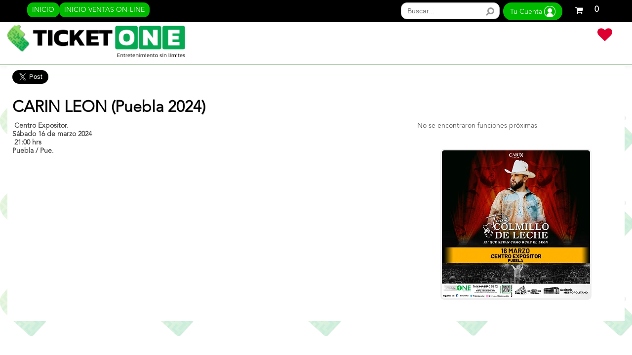

--- FILE ---
content_type: text/html
request_url: https://eventos.ticketone.mx/include/widgets/events/performancelist.asp?fromDate=&toDate=&venue=0&city=&swEvent=469&category=0&searchString=&searchType=0&showHidden=1&showPackages=0&action=perf&listPageSize=18&listMaxSize=0&page=1&cp=0&gsOcultarFecha=0
body_size: 630
content:
{"performance":[],"settings":{"ProtocolRelativeURL":"//eventos.ticketone.mx","isMember":false,"BuyTicketsButtonText":"Comprar Boletos","isCorporatePartner":false,"SysMsgBundleAlias":"Combo/Paquete","SysMsgPackageAlias":"Abono","AccessCodesEnabled":1,"MembershipsEnabled":0,"MembershipMsgMembershipAlias":"Membresía","MembershipMsgMemberAlias":"Miembro","PerfAutoJumpToSection":0,"RedirectToGeneralMapOnAutoJump":false,"CallCenterPhone":".","systemDate":"Sun Jan 18 05:43:18 2026","ServerTimeZone":"CST","CalcTimeZone":1,"ShowTimeZone":1,"SysTimeFormat":24,"afterSaleSatus":"4","afterSaleSatusDisplayIcon":"Venta Detenida","endOfList":false,"hasAccess":{"print":{},"modules":{"Levels":{"name":"Levels"},"EarlyBooking":{"name":"EarlyBooking"},"Passwords":{"name":"Passwords"},"MembersOrPasswords":{"name":"MembersOrPasswords"}},"Levels":{"name":"Levels"},"EarlyBooking":{"name":"EarlyBooking"},"Passwords":{"name":"Passwords"},"MembersOrPasswords":{"name":"MembersOrPasswords"}},"ShowEndTime":0},"perfCount":""}

--- FILE ---
content_type: text/css
request_url: https://eventos.ticketone.mx/include/style.css?mv=25&ver=20228
body_size: 10695
content:
/*Font and Style includes*/
@import url(//fonts.googleapis.com/css?family=Roboto:400,500,400italic,300,300italic,700);
@font-face {
    font-family: 'Roboto-Regular';
    src: url(fonts/Roboto-Regular.ttf);
}
@font-face {
	font-family: 'Avenir LT Std 35 Light';
	font-style: normal;
	font-weight: normal;
	src: url('fonts/AvenirLTStd-Light.woff') format('woff');
}
.site-width{width:1250px;max-width:100%!important;}		/*sets width of core elements - change to adjust width of entire site*/

/*************************Main Page Structure*******************************************/
.body-class{ 					/*Controls <body> of all pages (not pop-ups) */
	background-color:#fFFFFF;
	background-image: url('/AdsUPLImage/ZZBackground.png?mv=1');
}
/*Solicitud estilo personalizado FDL 2026*/
body.login {
    background-color: #fff;
    background-image: url("/AdsUPLImage/ZZLoginBackground.png");
    background-size: cover;
}
body.login img.ad-image {
    content: url("/AdsUPLImage/ZZLoginHeader2.png");
}
body.login img.header-logo-image {
    content: url("/AdsUPLImage/ZZLoginHeader2.png");
	width: 100%;
}
body.patronnew {
    background-color: #fff;
    background-image: url("/AdsUPLImage/ZZLoginBackground.png");
    background-size: cover;
}
body.patronnew img.ad-image {
    content: url("/AdsUPLImage/ZZLoginHeader2.png");
}
body.patronnew img.header-logo-image {
    content: url("/AdsUPLImage/ZZLoginHeader2.png");
	width: 100%;
}
body.myaccount {
    background-color: #fff;
    background-image: url("/AdsUPLImage/ZZLoginBackground.png");
    background-size: cover;
}
body.myaccount img.ad-image {
    content: url("/AdsUPLImage/ZZLoginHeader2.png");
}
body.myaccount img.header-logo-image {
    content: url("/AdsUPLImage/ZZLoginHeader2.png");
	width: 100%;
}
body.patronedit {
    background-color: #fff;
    background-image: url("/AdsUPLImage/ZZLoginBackground.png");
    background-size: cover;
}
body.patronedit img.ad-image {
    content: url("/AdsUPLImage/ZZLoginHeader2.png");
}
body.patronedit img.header-logo-image {
    content: url("/AdsUPLImage/ZZLoginHeader2.png");
	width: 100%;
}

#page-wrap{						/*full wrap of all elements insdie the body*/
}
.head-wrap{						/*page-wide wrap of header */
	padding-top:50px;
    background:#fff!important;
    border-bottom:1px solid #0c5d0c!important;
    box-shadow:0px 0px 10px RGBA(0,0,0,0.1);
    position:relative!important;
	background-size: cover!important;
}
.head-inner{					/*Inner constraints of header - set to site width */
	margin-bottom:10px;
}
.header-logo-image{
	width: 360px;
}
.showare-nav-wrap{				/*page-wide wrap of showare navigation*/
    box-sizing:border-box;
    padding:10px;
    position:absolute;
    padding-left:320px;
    bottom:0px;
    right:0px;
    width:100%;
}
.showare-nav-inner{				/*Inner constraints of showare navigation block - set to site width*/
    z-index:999;
    font-size:1.5em;
}
.content-wrap{					/*page-wide wrap of main content*/
    /*padding-top:1em;*/
}
.content-inner{					/*inner constraints of main content- set to site width*/

}
.foot-wrap{						/*page-wide wrap of footer area*/
    /*background:#333;
    color:#fff;*/
    box-shadow:0px 0px 10px RGBA(0,0,0,0.1);

}
.foot-inner{					/*inner constraints of footer*/
	padding-top:10px;
	text-align:center;
	background-color:#fff;
	border:1px solid #ccc;
	padding-bottom:10px;
	margin-top:20px;
	margin-bottom:20px;

}
.control-wrap{					/*wraps controls (search, calendar, categories, etc...) - height set by jquery in HTMLFooter*/
	width:200px;
	padding:10px;
    top:54px;
}
.show-wrap{
    display:block;
}
.hide-wrap{
    height:0px!important;
    display:none;
}
.control-box{					/*shard settings for all controls (search, calendar, categories, etc...)*/
	/*Text COLOR settings set below AFTER .default-font class*/
	padding:10px;
	margin-bottom:10px;
	border-radius:2px!important;
	border-top: 5px solid #000!important;
	/*border:1px solid #eee;*/
	box-shadow:1px 1px 3px RGBA(0,0,0,0.1);
	/*background: linear-gradient( 180deg, #9ED55D, #ffffff); 
    background: linear-gradient( 180deg, #9ED55D, #ffffff);*/
	background-color:#00BA00!important;
	color: #fff!important;
}
.month-wrap {
    color: #fff;
}
span.calendar-day.notranslate {
    height: 15px !important;
    width: 15px !important;
	font-size: 11px!important;
}
/***********************************additional controls for objects within control-box set (search-box on default.asp)***********************/
.search-control{} .categories-control{} .calendar-control{} .info-control{} .locations-control{} .ads-control{} 
.main-container{
	background: #fff;/*MAIN AREA*/
}
.main-constrain-width{			/*force main area to give space to search controls when present*/
	padding-left:220px;         /*width of .control-wrap*/
}
.info-box.membership-info-box{
	border:solid 1px #eee;
	-webkit-border-radius: 2px;
	-moz-border-radius:2px;
	border-radius:2px;
    box-shadow:0 1px 2px RGBA(0,0,0,0.2);
}
    .info-box.membership-info-box p
    {
        padding: 0px;
        margin:0px;
    }
.membership-info-box.membership-info-hide-callout #membershipInfoBoxCallouts{
    display:none;
}
.info-box{						/*style for all information boxes - highlight areas - extensively used on mobile for material objects*/
	-webkit-border-radius: 2px;
	-moz-border-radius:2px;
	border-radius:2px;
	border:1px solid #eee;
	background:#fff;
}
.price-box{
}
div#TimeSelectModalBody {
    width: 100% !important;
}
/************************Navigation and Controls******************************************/
.showare-nav{					/*main navigation list*/
	padding-right: 50px;
    padding-left: 50px;
}
.showare-nav li{
}
.showare-nav li:last-child{
}
.showare-nav li a{	
	line-height:30px!important; 
	padding-right:10px!important;
	padding-left:10px!important;
	color:#fff!important;
	text-decoration:none!important;
	font-weight:400!important;
	text-transform:uppercase;
	Background: #00BA00!important;
    /*background:linear-gradient( 180deg, #91d33e, #AFD77F); */
    transition:background .4s;
	border-radius: 12px!important;
}
.showare-nav li.login-link, .showare-nav li.basket-widget{
	border:none;
}
.UserIcon {
	width: 23px;
    margin-bottom: -7px;
}
.showare-nav li.login-link a{
	line-height:20px!important;
	margin:5px!important;
	border-radius:2px!important;
	background:linear-gradient( 180deg, #91d33e, #AFD77F); /* Old browsers */
    color:#000!important;
    text-shadow:none;
    background: #00BA00!important; /* Old browsers */
    /*border: 1px solid #eee;*/
	text-transform:capitalize;
	color:#fff!important;
    padding:7px 1em!important;
    margin:0px!important;
    margin-right:.5em!important;
    border-radius:17px!important;
	border:none !important;
}
.showare-nav li a:hover{
	/*background:#ffffff;
	color: #00BA00;
	font-weight: bold;*/
    border-bottom:none !important;
}
.showare-nav li.login-link a:hover{
    /*background:#fff;
    color:#00BA00;
	font-weight: bold;*/
}
.showare-nav li.search-control{
    float:right;
    padding-right:.5em;
    width:200px;
}
input.showare-text, textarea.showare-textarea {
border-radius: 12px;
}
/***********************************************
Basket Widget
************************************************/
li.basket-widget #ShoWareBasketWidget
{
    color:#fff;
}

    li.basket-widget #ShoWareBasketWidget .cart-item
    {
        position: relative;
        line-height: inherit;
        padding: 0px 1em;
        border-radius: 2px;
        font-size: 1.2em;
    }

    li.basket-widget #ShoWareBasketWidget .cart-item-pic
    {
        margin: 2px;
    }

    li.basket-widget #ShoWareBasketWidget .cart-item-desc
    {
        font-weight: bold;
        text-align: right;
    }

    li.basket-widget #ShoWareBasketWidget .cart-item-detail
    {
        z-index: 999;
        line-height: 12px;
        font-size: 10px;
        right:0px;
        background:#333;
        opacity:.9;
        border-radius:2px;
        box-shadow:0px 2px 3px RGBA(0,0,0,0.3);
    }



    li.basket-widget #ShoWareBasketWidget .cart-item:first-child
    {
        margin-top: -1px;
        padding-top: 6px;
    }

.button{					/*class applied to all buttons - this will inherit some rules from the general input selector above*/
    font-weight:400!important;
    font-size:16px!important;
    line-height:18px!important;
	border-radius:4px!important;
	background-color:transparent!important;
	background: #00BA00!important; /* Old browsers */
    border: 1px solid #00BA00!important;
	text-transform:capitalize;
	color:#fff!important;
	box-shadow:0 1px 2px rgba(0,0,0,.2);
	text-shadow:1px 1px 0px RGBA(0,0,0,0.2);
    transition:all .4s;
    padding:.5em 1.5em!important;
	text-align: center!important;

}
.button:hover{
	background:#BFBFBF!important;
    box-shadow:inset 1px 1px 1px rgba(0,0,0,.2);
}
.button.sw-button-primary{
    background:#0D3512!important;
    border: 1px solid #0D3512!important;
    color:#fff!important;
}
.button.sw-button-primary:hover{
	background:#0D3512!important;
    box-shadow:inset 1px 1px 1px rgba(0,0,0,.2);
}
.button.sw-button-muted{
    background:#fff!important;
    color:#666!important;
    border:1px solid #666!important;
}
.button.sw-basket-help-button{
    /*help button in basket.asp*/
}
.standard-button{
}
.small-button{
}
.buy-tickets, .buy-button{
    float:right;
}
.load-more-button, .load-more-button:hover{
}
.load-more-button:hover{
}
.delivery-option-item{
    padding:.25em;
}
.delivery-option-item.active-option{
    border-radius:2px;
    background:RGBA(0,0,0,0.05);
}
/*************************FONTS and Headings***************************/
.default-font{				/*primary site font*/
	font-family: 'Avenir LT Std 35 Light'; 
	font-size:14px; /* 14px (16px default * 0.875 == 14px) */
	font-weight:400;
	color:#444;
}
a{
	color:#0e1f7d;
	text-decoration:none;
}
a:hover{
	text-decoration:underline;
}

/*GMCF*/
.pl-first-col .pl-popup-link {
	font-family: 'Avenir LT Std 35 Light'; 
	text-transform: capitalize;
    color: #393C3E;
    text-decoration:none;
    font-size: 12px;
}

/*GMCF*/
.copyright-text {
    font-family: 'Avenir LT Std 35 Light'; 
    font-size: 11px;
    color: #757575
}


.copyright-text .Copyrightlink {
    color: #393C3E;
    text-decoration: none;
}

.copyright-text .Copyrightlink:hover {
    color: #000000;
}

.pl-event-link {
	color: #000000; /*Solicitud de cambio de color*/
    text-decoration:none;
}

/*GMCF*/
.basket-event a{
    text-decoration: none;
    color: #393C3E;
}

.performance-information a {
    color: #000000;
    text-decoration: none;
}

.heading-text, h2{
	display:block;
	color:#000;
	font-weight:700;
	font-size:24px;
	margin-bottom:10px;
	text-shadow:RGB(229,229,229) 1px 1px 1px;
}
.control-box .heading-text{
	font-size:18px;
	line-height:28px;
	text-shadow: none;
	border-bottom:1px solid #eee;
	color: #fff;
}	
.sub-head{
}
h2 a{						/*featured events event titles*/
	font-weight:400;
}
.info-box h2{
    margin-top:0px;
}
h3{						/*Performance list event and performance titles*/
}
.info-text{
}
.large-text{
	font-size:32px;
}
/*************************************************
Block lists

DONATIONS, MEMBERSHIPS, FEATURED EVENTS
*************************************************/
.featured-items{				/*div wraps all featured items*/
}
.featured-items-item{			/*div wraps individual event items in featured items*/
}
.featured-items-image{
	float:right;
	margin-left:10px;
	margin-bottom:10px;
	max-width:100%;
}
.constrain-image{
	padding:0px;
	max-width:100%;
}
.even-item{		/*every other item class - applied with jquery to featured events, baskets and plRow items in eventperformances*/
	/*color, background, etc...*/
}
.featured-items-item .buy-button, .featured-items-item .buy-tickets{
    font-size:1.1em;
    min-width:15%;
    padding:.3em 2em;
}
/***********************************************************************
MEMBERSHIP FORM
***********************************************************************/
#membership-form{
}
.membership-label-button div:first-child{
    /*membership title container*/
}
.membership-label-button div:first-child:hover, .membership-label-active div:first-child{
    /*Hover for membership levels*/
    background:RGBA(0,0,0,0.1);
}
.membership-label-button h2.heading-text{
    /*membership titles*/
}
/***********************************************************************
DONATION FORM
***********************************************************************/
#donations-form-wrap{
}
#donations-wrap .info-box{
}
/**********************Calendar, Locations, Search, Information and Advertisment Controls******************************/
.search-text{
}
.search-control .button{
    text-decoration:none;
}
.control-box select{
	width:160px;
	background-color: #000!important;
    color: #fff;
    border: none;
}
.sw-datepicker .date-info-box .display-perfbuybutton {
	font-size: 14px !important;
}
.sw-datepicker .month-wrap {
    background-color: #000!important;
    border: 1px solid #000!important;
}
.sw-datepicker td.highlight-day span.calendar-day {
    border: 2px solid #00ba00 !important;
    background: #fcfcfc;
    color: #000!important;
    cursor: pointer;
}
.sw-datepicker td.focus {
    background: #666!important;
}
.control-box div.ui-datepicker.ui-widget-content, div.ui-datepicker.ui-widget-content{		/*calendar background*/
}
#eventperformances-calendar div#datepicker .ui-datepicker{
	/*eventperformances.asp calendar*/
	border:1px solid #ccc!important;
}
.ui-datepicker .highlight a{
	/*highlighted days for days with performances*/
	color:#000!important;
	box-shadow:inset 0px 0px 5px #333;
}
.ui-datepicker select{
	padding:1px!important;
}
div.ui-datepicker{
	font-size:9.2px; 				/*we can change the size of the calendar just by adjusting the font-size here*/
	color:#000; /*weekday color*/
}
/*event performances calendar*/
#epPerformanceList #plCalendar #datepicker .ui-datepicker{
    font-size:16px;
}
.ui-datepicker th{
	/*weekday color*/
}
.ui-datepicker .ui-datepicker-header{	/*Background for date selector on ui calendar*/
}
.ui-datepicker .ui-state-highlight{		/*highlight for current day on ui calendar*/
}
.ui-datepicker .ui-state-default{		/*Background for individual days on calendar*/
}
.ads-control .ad-image{						/*contols default ad images, banners recieve the addotional class .banner-image*/
}
.banner-image{
}
.ui-datepicker {
	background-color: #fff;
	border: 1px solid #66AFE9;
	border-radius: 4px;
	box-shadow: 0 0 8px rgba(102,175,233,.6);
	display: none;
	margin-top: 4px;
	padding: 10px;
	width: 240px;
}
.ui-datepicker a,
.ui-datepicker a:hover {
	text-decoration: none;
}
.ui-datepicker a:hover,
.ui-datepicker td:hover a {
	color: #2A6496;
	-webkit-transition: color 0.1s ease-in-out;
	   -moz-transition: color 0.1s ease-in-out;
	     -o-transition: color 0.1s ease-in-out;
	        transition: color 0.1s ease-in-out;
}
.ui-datepicker .ui-datepicker-header {
	margin-bottom: 4px;
	text-align: center;
}
.ui-datepicker .ui-datepicker-title {
	font-weight: 700;
}
.ui-datepicker .ui-datepicker-prev,
.ui-datepicker .ui-datepicker-next {
	cursor: default;
	font-family: 'Avenir LT Std 35 Light';
	-webkit-font-smoothing: antialiased;
	font-style: normal;
	font-weight: normal;
	height: 20px;
	line-height: 1;
	margin-top: 2px;
	width: 30px;
}
.ui-datepicker .ui-datepicker-prev {
	float: left;
	text-align: left;
}
.ui-datepicker .ui-datepicker-next {
	float: right;
	text-align: right;
}
.ui-datepicker .ui-datepicker-prev:before {
	content: "\e079";
}
.ui-datepicker .ui-datepicker-next:before {
	content: "\e080";
}
.ui-datepicker .ui-icon {
	display: none;
}
.ui-datepicker .ui-datepicker-calendar {
  table-layout: fixed;
	width: 100%;
}
.ui-datepicker .ui-datepicker-calendar th,
.ui-datepicker .ui-datepicker-calendar td {
	text-align: center;
	padding: 4px 0;
}
.ui-datepicker .ui-datepicker-calendar td {
	border-radius: 4px;
	-webkit-transition: background-color 0.1s ease-in-out, color 0.1s ease-in-out;
	   -moz-transition: background-color 0.1s ease-in-out, color 0.1s ease-in-out;
	     -o-transition: background-color 0.1s ease-in-out, color 0.1s ease-in-out;
	        transition: background-color 0.1s ease-in-out, color 0.1s ease-in-out;
}
.ui-datepicker .ui-datepicker-calendar td:hover {
	background-color: #eee;
	cursor: pointer;
}
.ui-datepicker .ui-datepicker-calendar td a {
	text-decoration: none;
}
.ui-datepicker .ui-datepicker-current-day {
	background-color: #4289cc;
}
.ui-datepicker .ui-datepicker-current-day a {
	color: #fff
}
.ui-datepicker .ui-datepicker-calendar .ui-datepicker-unselectable:hover {
	background-color: #fff;
	cursor: default;
}
#StreamlinedCalendarWrap .sw-datepicker .date-info-box .display-perfbuybutton {
    font-size: 10px !important;
    line-height: 12px !important;
}
#StreamlinedCalendarWrap .sw-datepicker .date-info-box .display-perfname {
    font-size: 8px!important;
}
/*************************************************Basket*******************************************/
.basket{
	font-size:1em;
}
.basket-header{							/*styling for first row of baskets, and pricing rows*/
	background-color:#fff;
}
.basket-legend{
    background-color:#f5f5f5;
    margin-bottom:-1em;
    margin-top:1em;
}
.basket-legend .basket-cell{
    border:none;
}
.basket-event{							/*styling for event rows in baskets*/
	background-color:#fff;
    border-top:1px solid #eee;
    margin-top:1em;
}
.basket-cell{
}
.coupon-cell{
    border:none;
}
.basket-apply-all-wrap{
    background:#eee;
}
.item-checkbox, .basket-all-toggle{
    border:none;
}
.basket-item{							/*rows for all tickets in basket*/
	background-color:#fdfdfd;
}
.basket-ticket-item.even-item{				/*every other basket-item*/
	background-color:#fafafa;
}
.basket-total-label{
    border:none;
}
.basket-total{
    border:1px solid #eee;
    background:#fafafa;
}
.checkout-header-item{
    max-width:23%;
    float:left;
    padding:.5em 1.7%;
}
.basket-header-payment{
    margin-right:-15%;
}
#checkout-button{
    float:right;
}
.checkout-donation-image{
    float:left;
    max-width:30%;
    margin-right:.5em;
    margin-bottom:.5em;
    display:none;                   /*hidden by default, also hidden in mobile.css*/
}
.checkout-donation-heading{
    font-weight:700;
}
#checkout-donation-buttons{
    margin:.5em 0px;
}
input.button.checkout-donation-button{
    background-image:#fff;
    background:#fff;
    background-color:#fff;
    color:#333;
    border:1px solid #333;

    text-shadow:none;
    font-size:.8em;
}
input.button.selected-checkout-donation{
    background-image:#333;
    background:#333;
    background-color:#333;
    color:#fff;
    border:1px solid #666;
    text-shadow:none;
}
#CheckoutDonationOrderTotal{
    font-weight:bold;
}
.checkout-donation-order-total-wrap{
    float:right;
    border:1px solid #eee;
    padding:.25em;
    display:none;               /*overwritten on page if checkout donations are enabled*/

}
/*gift cards*/
.gift-card-wrap{
    border:1px solid #eee;
}
.gift-card-header{
    opacity:0.8;
    font-weight:bold;
    border-bottom:1px solid #eee;
    background:RGBA(0,0,0,0.1);
    margin:-.5em;
    padding:.5em;
    margin-bottom:0px;
}
.gift-card-cell{
    display:inline-block;
}
.gift-card-info-row{
    border-bottom:1px solid #eee;
}
.gift-card-number{
    width:30%;
}
.gift-card-balance{
    width:30%;
}
.gift-card-status, .gift-card-remove-check{
    width:20%;
}
.gift-card-remove-check{
    text-align:center;
    margin-right:-5%;
}
/************************************************* 
HTML Styles
*************************************************/
.redFont{
	color:#cc0000;
}
.greenFont{
	color:#00cc00;
}
.orderNumber{
	font-size:1.2em; 
	font-weight:bold; 
}
.uiFloatingContainer{
	position:absolute;
	z-index:2000;
	border:solid 1px #000;
	background:#333 !important;
	color:#fff !important;
	border-radius:5px;
	padding:5px;
	display:none;
	white-space:nowrap;
	box-shadow:5px 5px 5px #000;
}
hr{										/* Title line color */
    border:0;
    border-top:1px dotted #eee;
    height:1;
}
.error-message{
	border:solid 1px #c00;
	background:#fee;
	color:#c00 !Important;
	padding:10px;
	margin:1em auto 1em auto;	
}
.confirm-message{
	border:solid 1px #0c0;
	background:#efe;
	color:#0c0 !Important;
	padding:10px;
	margin:1em auto 1em auto;	
}

.confirm-message{
    border
}
.error-text{
    color:#c00;
}
.special-seating-id{
    border:1px solid #ccc;
}

/*************************************************
EventPerformances.asp && Performance Lists && Upcomming Events
*************************************************/
.performance-list .pl-performance-name {
    font-weight: bold!important;
    color: #000!important;
}
.upcomming-events-wrap{			/*full wrap of upcomming events*/
}
.performance-list-table{
	font-size:0.875em;
	margin-bottom:10px;
}
.performance-list-item{			/*div style for package and bundle items in performance listings*/
	padding:5px;padding-right:5px;	/*adjust for margins created by hidden cells in performance lists*/
	/*clear excessive styling from info-box class*/
	box-shadow:none;
	border-radius:0px;
	/*aditional styling can go below*/
}
.package-item{					/*specific class for package items in performance listings*/
}
.hdrRow{
	color:#999;
}
.login-box{ 					/*coupled with .info-box class to inherit site styles*/
	margin:0px;
	box-shadow:none!important;	/*box shadow will put heavy load on animations*/
	-webkit-border-radius:0px;
	-moz-border-radius:0px;
	border-radius:0px;
}
.login-box .button{
	margin:10px 10px 10px 0px;
}
.login-box .heading-text{
	font-size:1.2em;
}
.login-box label{
	display:inline-block;
	width:100px;
	line-height:24px;
	margin-bottom:5px;
}
.login-form-wrap .login-label{
    font-weight:bold;
    opacity:0.8;
}
.login-box input{
	margin-bottom:5px;
}
.login-welcome-text, .register-welcome-text{
	display:block;
	margin:10px 0px;
}
tr.plRow{padding:10px}
.plButton{vertical-align:bottom;}
#epImage2 img{width:100%;}
.event-performances-right{		/*wraps all right-side items in eventperformances.asp*/
	width:400px;
	float:right;
	margin-left:10px;
	margin-right:10px;
}
.event-performances-right img {
    max-width:100%;
}   
.event-performances-description{
	overflow:hidden;
	padding:10px;
}
.event-performances-lower-left{
	overflow:hidden;
	padding:10px;
}
.event-performances-lower-right{
	overflow:hidden;
	padding:10px;
}
.event-performances-footer{
	overflow:hidden;
	padding:10px;
}
.related-events-wrap{
}
.related-event{
	text-align:left;
	border:1px solid #ccc;
}
/*default performance list styles, custom lists should be set up below this set*/

.performance-list{
	margin-bottom:10px;
}
.performance-list .pl-item{
    transition:background-color .5s;
	border-bottom:1px solid #ccc;
	padding:5px;
}
.performance-list .pl-item.even-item{
	
}
.performance-list .pl-item:hover{
	background-color:RGBA(255,255,255,0.2);
}
.performance-list .pl-header:hover{
	background-color:inherit;
}
.performance-list .pl-header{
	font-size:.9em;
	background:none;
	height:1em;
}
.performance-list .pl-page-links{
	text-align:right;
}
.performance-list .pl-first-col{
	display:inline-block;
	width:50%;
	float:left;
}
.performance-list .pl-second-col{
	width:45%;
    padding-left:3%;
	float:right;
    border-left:1px solid #eee;
}
.performance-list .pl-event-name{
	font-size:1.1em;
	font-weight:bold;
	margin-top:0px;
	padding-top:0px;
}
.performance-list .pl-sale-status, .package-item .pl-sale-status{
	float:right;
	color:#c00;
    border:1px solid #c00;
    border-radius:2px;
	font-weight:bold;
	padding:0px 10px;
    line-height:1.5em;
}
.performance-list .pl-description{
	display:none;
}
.performance-list .pl-date, .performance-list .pl-time, .performance-list .pl-venue{
	display:block;
}	
.performance-list .pl-bottom{
	clear:both;
}
.performance-list .pl-note{
	font-style:italic;
	float:right;
}
/*category event view - featured event style*/
.featured-list .performance-list .pl-item:hover{
	background:none;
}
.featured-list .performance-list .pl-item{
	position:relative;
	background:none;
}
.featured-list .performance-list .pl-datetime, .featured-list .performance-list .pl-venue{
	display:none;
}
.featured-list .performance-list .pl-description{
	display:inline;
}
.featured-list .performance-list .pl-image{
	float:right;
	max-width:400px;
	margin:10px;
	margin-right:0px;
}
.featured-list .performance-list .pl-first-col{
	width:100%;
}
.featured-list .performance-list .pl-second-col{
	clear:right;
}
.featured-list .performance-list .pl-header{
	display:none;
}
.featured-list .performance-list .pl-event-name{
	font-size:auto;
}
/*eventperformances performance list view*/
#epPerformanceList .performance-list .pl-first-col, #epPerformanceList .performance-list .pl-second-col{
	float:none;
	width:auto;
    border:none;
    padding:0;
}
#epPerformanceList .performance-list .pl-header{
	display:none;
}
/*************************************************
My Account
*************************************************/
.clear-order {
    border-color: #00BA00 !important;
}
span.title-recent-orders{
    color: #00BA00 !important;
}
span.PerformanceNameSpan {
    color: #00BA00 !important;
}

/************************************************* 
POPUP CSS
/*************************************************/
#black-content{
	display:none;
	background:RGBA(0,0,0,0.6);
	position:fixed;
	top:0px;
	bottom:0px;
	left:0px;
	right:0px;
	z-index:9999;
}
#black-content #draggable{
    height:1px;
    width:100%;
}
#draggable #popup-wrap {
	position: fixed !important;
    top: 50% !important;
    left: 50% !important;
    transform: translate(-50%, -50%) !important;
	width: 450px !important; /* Ancho del popup */
    margin-left: auto !important;
    margin-right: auto !important;
}
#popup-wrap{
	display:inline-block;
	position:relative;
	top:100px;
	left:50%;
	background-color:#eee;
	padding:10px;
	border-radius:2px;
	border:1px solid #aaa;
	box-shadow:5px 5px 40px RGBA(0,0,0,0.6);
}
#popup-close{
	position:absolute;
	top:3px;
	right:3px;
	font-family:'Avenir LT Std 35 Light';
	font-weight:bold;
	font-size:14px;
	line-height:24px;
	color:#400!important;
	cursor:pointer;
	border:none;
	box-shadow:none;
	border-radius:2px;
	padding:0px 5px;
	background:#eee;
	transition: background-color .4s;
}
#popup-close:hover{
	background:#fff;
}
#popup-url{
	border-radius:0px;
	box-shadow:none;
	background:transparent;
	display:none;
}
#popup-head{
	display:block;
	font-size:18px;
	line-height:16px;
	font-weight:bold;
	color:#2a2a2a;
	background-color:#f5f5f5;
	padding:5px;
	border-radius:2px;
	margin:-7px;
	margin-bottom:2px;
	border:1px solid #ddd;
	text-shadow:#ccc 1px 1px 1px;
	cursor:default;
	cursor:pointer;
}
.popup-body{
	background-color:#f5f5f5;
}
.popup-body img{
	max-width:100%;
}
.popup-body.default-font, .popup-body .heading-text{
	color:#2a2a2a;
}
.popup-bottom-close{

}
#popup-wrap #fetched{
    max-height:500px;
    width:400px;
    overflow-y:auto;
}
.popup-bottom-close{
    margin-top:10px;
}
/*************************************************
SeatMaps
*************************************************/
.quickpick-price-wrap label.ticket-price-label, .quickpick-quantity-wrap label.number-of-tickets-label
{
    color: #666;
}
#ga-price-code-table .price-code-col{
    border-bottom:3px solid #aaa;
}
#ga-price-code-table .price-code-cell{
    border-bottom:1px solid #eee;
    padding-top:.5em;
    padding-bottom:.5em;
}
#seatmap-wrap{
    font-size:20px;     /*controls default size for seatmap seats*/
    background:#f5f5f5;
    border-radius:2px;
}
.button.seatmap-zoom{
    font-weight:bold;
    font-size:2em;
}
#seatmap-inner{
}
#seatmap-floating-container{
    background:#666;
    background:RGBA(0,0,0,0.6);
    color:#fff;
    font-size:14px;
    border-color:RGBA(0,0,0,0.6);
    border-radius:2px;
    box-shadow:1px 1px 1px 3px RGBA(0,0,0,0.05);
}
area.sold-out-section{
    background-color:RGBA(255,0,0,0.5);
    border:red;
    display:inline-block;
    position:relative;
    z-index:9999;
}
.seatmap-floating-container-label{
    font-weight:bold;
    opacity:0.8;
}
/*seats and seatmap cells*/
.seat-container{
    /*border-radius:2px;*/
	border-radius: 50%;
}
.seatmap-row-label{
    padding:.1em;
    font-weight:bold;
    opacity:0.8;
    color:#333;
    box-shadow:none!important;
}
.seat{
border-radius: 50%;
    -webkit-box-sizing:border-box;
    -moz-box-sizing:border-box;
    -ms-box-sizing:border-box;
    box-sizing:border-box;
  /*  border-radius:1px;*/
    transition:background .4s;
background-image: url("images/asiento.png");
}
.seat.off{
    background:#fff;
}
.seat.off:hover{
    background:#000;
    background:RGBA(0,0,0,0);
}
.seat.on{
    background-image:url(../images/seat.png);
    background-size:contain;
    background-repeat:no-repeat;
}
.seatmap-status-legend, .special-seating-wrap, .seatmap-price-code-legend
{
    border-top:1px solid #eee;
}
.seatmap-status-color-box{
    border:1px solid #eee;
}
.seat-container.aisle-seat{
    background-image:url('../images/AisleBackground.png')!important;
    background-size:contain;
    background-position:center center;
}
span.special-seating-identifier {
    font-weight:bold;
    opacity:0.8;
    color:#333;
}

/************************************************* 
FUZION Insurance CSS
*************************************************/
 .insurance_panel{font-size:11px;font-family:'Avenir LT Std 35 Light';}
 .insurance_panel .panel_header{background:#e6e6e6;padding:3px;margin:0 0 1px 0;}
 .insurance_panel .panel_body{background:#f5f5f5;}
 .insurance_panel .insurance_protection_img{padding:3px;}
 .insurance_panel .insurance_protection_img div{background:#3630aa;color:#ffffff;width:100px;height:50px;text-align:center;}
 .insurance_panel .insurance_protection_right_column{}
 .insurance_panel .insurance_input_wrapper{}
 .insurance_panel .insurance_input{}
 .insurance_panel .highlight{background:#e6e6e6;} 

/*********************************************
Remove Default buttons from number type fields
for webkit browsers - display:none will crash
chrome.
*********************************************/
input[type=number]::-webkit-inner-spin-button,
input[type=number]::-webkit-outer-spin-button {
    -webkit-appearance: none;
    margin: 0;
}



/*Custom for showare*/
.head-band{
    background:#000!Important;
    position:fixed!important;
    width:100%;
    z-index:9999;
    height:35px;
    padding:5px;
    top:0;
}
.featured-items-item, .featured-items{
    padding:0;
    padding-bottom:3em;
    margin:0;
}
.featured-head{
    padding-bottom:0;
    margin-bottom:0;
    font-size:3.5em;
    display:none;
}
img.featured-items-image{
    float:right;
    margin:0 0 1em 1em;
    border:3px solid #eee;
    box-shadow:0px 0px 4px RGBA(0,0,0,0.1);
    -webkit-border-radius:8px;
    -moz-border-radius:8px;
    border-radius:8px;
}
.featured-items-item h2, .featured-items-item h2 a{
    margin-top:0px;
    font-size: 35px;
    color: #000;
    font-weight: bold;
}
    .featured-items-item h2, .featured-items-item h2 a:hover
    {
        text-decoration:none;
    }
.featured-items-description{
    font-size:1.3em;
    font-weight:300;
}
img#img1{
        border:3px solid #eee;
    border-radius:8px;

}
.main-container .event-performances-description,
.main-container .event-performances-lower-left,
.main-container .event-performances-lower-right,
.main-container .event-performances-footer{
    font-weight:300;
}
#epPerformanceList .pl-item{
    margin:.25em 0;
}
.qode_column{
    box-sizing:border-box;
    width:25%;
    float:left;
    text-align:left;
}
.column_inner ul, .column_inner li{
    padding:0;
    margin:0;
    list-style:none;
}
.featured-items-item .buy-button.membership-add-button{
    min-width:0;
}
.quickpick-form, .select-seats-wrap{
    max-width:960px;
    margin:1em auto;
    padding:1em;
}
.quickpick-form{
    margin-top:2em;
}
#ga-price-code-table, .coupon-block{
    max-width:960px;
    margin:1em auto;
}

.checkout-finished-iframe { margin-top: 0px;
    height: 50px;
}
@media screen and (max-width: 490px){
	.checkout-finished-iframe {
		height: 90px!important;
	}
}
.streamlinecalendar-quantity-wrap {
	width: 35%!important;
}
/*Boton scroll*/
.scroll-top {
    position: fixed;
    bottom: 20px;
    right: 20px;
    width: 50px;
    height: 50px;
    background-color: #28a745;
    color: white;
    border-radius: 50%;
    display: flex;
    justify-content: center;
    align-items: center;
    text-decoration: none;
    box-shadow: 0 4px 10px rgba(0, 0, 0, 0.3);
    transition: background-color 0.3s;
	z-index: 1000;
}
.scroll-top:hover {
    background-color: #218838;
    text-decoration: none;
}
.arrow {
    font-size: 24px;
}
/*.event-performance-calendar-wrap {width: 600px;  float: right; text-align: center; margin-left: 10px;  margin-right: 10px;}
.event-performance-calendar-wrap #calendarWidget {display: inline-block; min-width: 180px; text-align: left;}*/
/*.event-performance-calendar-wrap #calendarWidget .heading-text {display: none;}*/


--- FILE ---
content_type: text/css
request_url: https://eventos.ticketone.mx/include/style.css?ver=20228
body_size: 10695
content:
/*Font and Style includes*/
@import url(//fonts.googleapis.com/css?family=Roboto:400,500,400italic,300,300italic,700);
@font-face {
    font-family: 'Roboto-Regular';
    src: url(fonts/Roboto-Regular.ttf);
}
@font-face {
	font-family: 'Avenir LT Std 35 Light';
	font-style: normal;
	font-weight: normal;
	src: url('fonts/AvenirLTStd-Light.woff') format('woff');
}
.site-width{width:1250px;max-width:100%!important;}		/*sets width of core elements - change to adjust width of entire site*/

/*************************Main Page Structure*******************************************/
.body-class{ 					/*Controls <body> of all pages (not pop-ups) */
	background-color:#fFFFFF;
	background-image: url('/AdsUPLImage/ZZBackground.png?mv=1');
}
/*Solicitud estilo personalizado FDL 2026*/
body.login {
    background-color: #fff;
    background-image: url("/AdsUPLImage/ZZLoginBackground.png");
    background-size: cover;
}
body.login img.ad-image {
    content: url("/AdsUPLImage/ZZLoginHeader2.png");
}
body.login img.header-logo-image {
    content: url("/AdsUPLImage/ZZLoginHeader2.png");
	width: 100%;
}
body.patronnew {
    background-color: #fff;
    background-image: url("/AdsUPLImage/ZZLoginBackground.png");
    background-size: cover;
}
body.patronnew img.ad-image {
    content: url("/AdsUPLImage/ZZLoginHeader2.png");
}
body.patronnew img.header-logo-image {
    content: url("/AdsUPLImage/ZZLoginHeader2.png");
	width: 100%;
}
body.myaccount {
    background-color: #fff;
    background-image: url("/AdsUPLImage/ZZLoginBackground.png");
    background-size: cover;
}
body.myaccount img.ad-image {
    content: url("/AdsUPLImage/ZZLoginHeader2.png");
}
body.myaccount img.header-logo-image {
    content: url("/AdsUPLImage/ZZLoginHeader2.png");
	width: 100%;
}
body.patronedit {
    background-color: #fff;
    background-image: url("/AdsUPLImage/ZZLoginBackground.png");
    background-size: cover;
}
body.patronedit img.ad-image {
    content: url("/AdsUPLImage/ZZLoginHeader2.png");
}
body.patronedit img.header-logo-image {
    content: url("/AdsUPLImage/ZZLoginHeader2.png");
	width: 100%;
}

#page-wrap{						/*full wrap of all elements insdie the body*/
}
.head-wrap{						/*page-wide wrap of header */
	padding-top:50px;
    background:#fff!important;
    border-bottom:1px solid #0c5d0c!important;
    box-shadow:0px 0px 10px RGBA(0,0,0,0.1);
    position:relative!important;
	background-size: cover!important;
}
.head-inner{					/*Inner constraints of header - set to site width */
	margin-bottom:10px;
}
.header-logo-image{
	width: 360px;
}
.showare-nav-wrap{				/*page-wide wrap of showare navigation*/
    box-sizing:border-box;
    padding:10px;
    position:absolute;
    padding-left:320px;
    bottom:0px;
    right:0px;
    width:100%;
}
.showare-nav-inner{				/*Inner constraints of showare navigation block - set to site width*/
    z-index:999;
    font-size:1.5em;
}
.content-wrap{					/*page-wide wrap of main content*/
    /*padding-top:1em;*/
}
.content-inner{					/*inner constraints of main content- set to site width*/

}
.foot-wrap{						/*page-wide wrap of footer area*/
    /*background:#333;
    color:#fff;*/
    box-shadow:0px 0px 10px RGBA(0,0,0,0.1);

}
.foot-inner{					/*inner constraints of footer*/
	padding-top:10px;
	text-align:center;
	background-color:#fff;
	border:1px solid #ccc;
	padding-bottom:10px;
	margin-top:20px;
	margin-bottom:20px;

}
.control-wrap{					/*wraps controls (search, calendar, categories, etc...) - height set by jquery in HTMLFooter*/
	width:200px;
	padding:10px;
    top:54px;
}
.show-wrap{
    display:block;
}
.hide-wrap{
    height:0px!important;
    display:none;
}
.control-box{					/*shard settings for all controls (search, calendar, categories, etc...)*/
	/*Text COLOR settings set below AFTER .default-font class*/
	padding:10px;
	margin-bottom:10px;
	border-radius:2px!important;
	border-top: 5px solid #000!important;
	/*border:1px solid #eee;*/
	box-shadow:1px 1px 3px RGBA(0,0,0,0.1);
	/*background: linear-gradient( 180deg, #9ED55D, #ffffff); 
    background: linear-gradient( 180deg, #9ED55D, #ffffff);*/
	background-color:#00BA00!important;
	color: #fff!important;
}
.month-wrap {
    color: #fff;
}
span.calendar-day.notranslate {
    height: 15px !important;
    width: 15px !important;
	font-size: 11px!important;
}
/***********************************additional controls for objects within control-box set (search-box on default.asp)***********************/
.search-control{} .categories-control{} .calendar-control{} .info-control{} .locations-control{} .ads-control{} 
.main-container{
	background: #fff;/*MAIN AREA*/
}
.main-constrain-width{			/*force main area to give space to search controls when present*/
	padding-left:220px;         /*width of .control-wrap*/
}
.info-box.membership-info-box{
	border:solid 1px #eee;
	-webkit-border-radius: 2px;
	-moz-border-radius:2px;
	border-radius:2px;
    box-shadow:0 1px 2px RGBA(0,0,0,0.2);
}
    .info-box.membership-info-box p
    {
        padding: 0px;
        margin:0px;
    }
.membership-info-box.membership-info-hide-callout #membershipInfoBoxCallouts{
    display:none;
}
.info-box{						/*style for all information boxes - highlight areas - extensively used on mobile for material objects*/
	-webkit-border-radius: 2px;
	-moz-border-radius:2px;
	border-radius:2px;
	border:1px solid #eee;
	background:#fff;
}
.price-box{
}
div#TimeSelectModalBody {
    width: 100% !important;
}
/************************Navigation and Controls******************************************/
.showare-nav{					/*main navigation list*/
	padding-right: 50px;
    padding-left: 50px;
}
.showare-nav li{
}
.showare-nav li:last-child{
}
.showare-nav li a{	
	line-height:30px!important; 
	padding-right:10px!important;
	padding-left:10px!important;
	color:#fff!important;
	text-decoration:none!important;
	font-weight:400!important;
	text-transform:uppercase;
	Background: #00BA00!important;
    /*background:linear-gradient( 180deg, #91d33e, #AFD77F); */
    transition:background .4s;
	border-radius: 12px!important;
}
.showare-nav li.login-link, .showare-nav li.basket-widget{
	border:none;
}
.UserIcon {
	width: 23px;
    margin-bottom: -7px;
}
.showare-nav li.login-link a{
	line-height:20px!important;
	margin:5px!important;
	border-radius:2px!important;
	background:linear-gradient( 180deg, #91d33e, #AFD77F); /* Old browsers */
    color:#000!important;
    text-shadow:none;
    background: #00BA00!important; /* Old browsers */
    /*border: 1px solid #eee;*/
	text-transform:capitalize;
	color:#fff!important;
    padding:7px 1em!important;
    margin:0px!important;
    margin-right:.5em!important;
    border-radius:17px!important;
	border:none !important;
}
.showare-nav li a:hover{
	/*background:#ffffff;
	color: #00BA00;
	font-weight: bold;*/
    border-bottom:none !important;
}
.showare-nav li.login-link a:hover{
    /*background:#fff;
    color:#00BA00;
	font-weight: bold;*/
}
.showare-nav li.search-control{
    float:right;
    padding-right:.5em;
    width:200px;
}
input.showare-text, textarea.showare-textarea {
border-radius: 12px;
}
/***********************************************
Basket Widget
************************************************/
li.basket-widget #ShoWareBasketWidget
{
    color:#fff;
}

    li.basket-widget #ShoWareBasketWidget .cart-item
    {
        position: relative;
        line-height: inherit;
        padding: 0px 1em;
        border-radius: 2px;
        font-size: 1.2em;
    }

    li.basket-widget #ShoWareBasketWidget .cart-item-pic
    {
        margin: 2px;
    }

    li.basket-widget #ShoWareBasketWidget .cart-item-desc
    {
        font-weight: bold;
        text-align: right;
    }

    li.basket-widget #ShoWareBasketWidget .cart-item-detail
    {
        z-index: 999;
        line-height: 12px;
        font-size: 10px;
        right:0px;
        background:#333;
        opacity:.9;
        border-radius:2px;
        box-shadow:0px 2px 3px RGBA(0,0,0,0.3);
    }



    li.basket-widget #ShoWareBasketWidget .cart-item:first-child
    {
        margin-top: -1px;
        padding-top: 6px;
    }

.button{					/*class applied to all buttons - this will inherit some rules from the general input selector above*/
    font-weight:400!important;
    font-size:16px!important;
    line-height:18px!important;
	border-radius:4px!important;
	background-color:transparent!important;
	background: #00BA00!important; /* Old browsers */
    border: 1px solid #00BA00!important;
	text-transform:capitalize;
	color:#fff!important;
	box-shadow:0 1px 2px rgba(0,0,0,.2);
	text-shadow:1px 1px 0px RGBA(0,0,0,0.2);
    transition:all .4s;
    padding:.5em 1.5em!important;
	text-align: center!important;

}
.button:hover{
	background:#BFBFBF!important;
    box-shadow:inset 1px 1px 1px rgba(0,0,0,.2);
}
.button.sw-button-primary{
    background:#0D3512!important;
    border: 1px solid #0D3512!important;
    color:#fff!important;
}
.button.sw-button-primary:hover{
	background:#0D3512!important;
    box-shadow:inset 1px 1px 1px rgba(0,0,0,.2);
}
.button.sw-button-muted{
    background:#fff!important;
    color:#666!important;
    border:1px solid #666!important;
}
.button.sw-basket-help-button{
    /*help button in basket.asp*/
}
.standard-button{
}
.small-button{
}
.buy-tickets, .buy-button{
    float:right;
}
.load-more-button, .load-more-button:hover{
}
.load-more-button:hover{
}
.delivery-option-item{
    padding:.25em;
}
.delivery-option-item.active-option{
    border-radius:2px;
    background:RGBA(0,0,0,0.05);
}
/*************************FONTS and Headings***************************/
.default-font{				/*primary site font*/
	font-family: 'Avenir LT Std 35 Light'; 
	font-size:14px; /* 14px (16px default * 0.875 == 14px) */
	font-weight:400;
	color:#444;
}
a{
	color:#0e1f7d;
	text-decoration:none;
}
a:hover{
	text-decoration:underline;
}

/*GMCF*/
.pl-first-col .pl-popup-link {
	font-family: 'Avenir LT Std 35 Light'; 
	text-transform: capitalize;
    color: #393C3E;
    text-decoration:none;
    font-size: 12px;
}

/*GMCF*/
.copyright-text {
    font-family: 'Avenir LT Std 35 Light'; 
    font-size: 11px;
    color: #757575
}


.copyright-text .Copyrightlink {
    color: #393C3E;
    text-decoration: none;
}

.copyright-text .Copyrightlink:hover {
    color: #000000;
}

.pl-event-link {
	color: #000000; /*Solicitud de cambio de color*/
    text-decoration:none;
}

/*GMCF*/
.basket-event a{
    text-decoration: none;
    color: #393C3E;
}

.performance-information a {
    color: #000000;
    text-decoration: none;
}

.heading-text, h2{
	display:block;
	color:#000;
	font-weight:700;
	font-size:24px;
	margin-bottom:10px;
	text-shadow:RGB(229,229,229) 1px 1px 1px;
}
.control-box .heading-text{
	font-size:18px;
	line-height:28px;
	text-shadow: none;
	border-bottom:1px solid #eee;
	color: #fff;
}	
.sub-head{
}
h2 a{						/*featured events event titles*/
	font-weight:400;
}
.info-box h2{
    margin-top:0px;
}
h3{						/*Performance list event and performance titles*/
}
.info-text{
}
.large-text{
	font-size:32px;
}
/*************************************************
Block lists

DONATIONS, MEMBERSHIPS, FEATURED EVENTS
*************************************************/
.featured-items{				/*div wraps all featured items*/
}
.featured-items-item{			/*div wraps individual event items in featured items*/
}
.featured-items-image{
	float:right;
	margin-left:10px;
	margin-bottom:10px;
	max-width:100%;
}
.constrain-image{
	padding:0px;
	max-width:100%;
}
.even-item{		/*every other item class - applied with jquery to featured events, baskets and plRow items in eventperformances*/
	/*color, background, etc...*/
}
.featured-items-item .buy-button, .featured-items-item .buy-tickets{
    font-size:1.1em;
    min-width:15%;
    padding:.3em 2em;
}
/***********************************************************************
MEMBERSHIP FORM
***********************************************************************/
#membership-form{
}
.membership-label-button div:first-child{
    /*membership title container*/
}
.membership-label-button div:first-child:hover, .membership-label-active div:first-child{
    /*Hover for membership levels*/
    background:RGBA(0,0,0,0.1);
}
.membership-label-button h2.heading-text{
    /*membership titles*/
}
/***********************************************************************
DONATION FORM
***********************************************************************/
#donations-form-wrap{
}
#donations-wrap .info-box{
}
/**********************Calendar, Locations, Search, Information and Advertisment Controls******************************/
.search-text{
}
.search-control .button{
    text-decoration:none;
}
.control-box select{
	width:160px;
	background-color: #000!important;
    color: #fff;
    border: none;
}
.sw-datepicker .date-info-box .display-perfbuybutton {
	font-size: 14px !important;
}
.sw-datepicker .month-wrap {
    background-color: #000!important;
    border: 1px solid #000!important;
}
.sw-datepicker td.highlight-day span.calendar-day {
    border: 2px solid #00ba00 !important;
    background: #fcfcfc;
    color: #000!important;
    cursor: pointer;
}
.sw-datepicker td.focus {
    background: #666!important;
}
.control-box div.ui-datepicker.ui-widget-content, div.ui-datepicker.ui-widget-content{		/*calendar background*/
}
#eventperformances-calendar div#datepicker .ui-datepicker{
	/*eventperformances.asp calendar*/
	border:1px solid #ccc!important;
}
.ui-datepicker .highlight a{
	/*highlighted days for days with performances*/
	color:#000!important;
	box-shadow:inset 0px 0px 5px #333;
}
.ui-datepicker select{
	padding:1px!important;
}
div.ui-datepicker{
	font-size:9.2px; 				/*we can change the size of the calendar just by adjusting the font-size here*/
	color:#000; /*weekday color*/
}
/*event performances calendar*/
#epPerformanceList #plCalendar #datepicker .ui-datepicker{
    font-size:16px;
}
.ui-datepicker th{
	/*weekday color*/
}
.ui-datepicker .ui-datepicker-header{	/*Background for date selector on ui calendar*/
}
.ui-datepicker .ui-state-highlight{		/*highlight for current day on ui calendar*/
}
.ui-datepicker .ui-state-default{		/*Background for individual days on calendar*/
}
.ads-control .ad-image{						/*contols default ad images, banners recieve the addotional class .banner-image*/
}
.banner-image{
}
.ui-datepicker {
	background-color: #fff;
	border: 1px solid #66AFE9;
	border-radius: 4px;
	box-shadow: 0 0 8px rgba(102,175,233,.6);
	display: none;
	margin-top: 4px;
	padding: 10px;
	width: 240px;
}
.ui-datepicker a,
.ui-datepicker a:hover {
	text-decoration: none;
}
.ui-datepicker a:hover,
.ui-datepicker td:hover a {
	color: #2A6496;
	-webkit-transition: color 0.1s ease-in-out;
	   -moz-transition: color 0.1s ease-in-out;
	     -o-transition: color 0.1s ease-in-out;
	        transition: color 0.1s ease-in-out;
}
.ui-datepicker .ui-datepicker-header {
	margin-bottom: 4px;
	text-align: center;
}
.ui-datepicker .ui-datepicker-title {
	font-weight: 700;
}
.ui-datepicker .ui-datepicker-prev,
.ui-datepicker .ui-datepicker-next {
	cursor: default;
	font-family: 'Avenir LT Std 35 Light';
	-webkit-font-smoothing: antialiased;
	font-style: normal;
	font-weight: normal;
	height: 20px;
	line-height: 1;
	margin-top: 2px;
	width: 30px;
}
.ui-datepicker .ui-datepicker-prev {
	float: left;
	text-align: left;
}
.ui-datepicker .ui-datepicker-next {
	float: right;
	text-align: right;
}
.ui-datepicker .ui-datepicker-prev:before {
	content: "\e079";
}
.ui-datepicker .ui-datepicker-next:before {
	content: "\e080";
}
.ui-datepicker .ui-icon {
	display: none;
}
.ui-datepicker .ui-datepicker-calendar {
  table-layout: fixed;
	width: 100%;
}
.ui-datepicker .ui-datepicker-calendar th,
.ui-datepicker .ui-datepicker-calendar td {
	text-align: center;
	padding: 4px 0;
}
.ui-datepicker .ui-datepicker-calendar td {
	border-radius: 4px;
	-webkit-transition: background-color 0.1s ease-in-out, color 0.1s ease-in-out;
	   -moz-transition: background-color 0.1s ease-in-out, color 0.1s ease-in-out;
	     -o-transition: background-color 0.1s ease-in-out, color 0.1s ease-in-out;
	        transition: background-color 0.1s ease-in-out, color 0.1s ease-in-out;
}
.ui-datepicker .ui-datepicker-calendar td:hover {
	background-color: #eee;
	cursor: pointer;
}
.ui-datepicker .ui-datepicker-calendar td a {
	text-decoration: none;
}
.ui-datepicker .ui-datepicker-current-day {
	background-color: #4289cc;
}
.ui-datepicker .ui-datepicker-current-day a {
	color: #fff
}
.ui-datepicker .ui-datepicker-calendar .ui-datepicker-unselectable:hover {
	background-color: #fff;
	cursor: default;
}
#StreamlinedCalendarWrap .sw-datepicker .date-info-box .display-perfbuybutton {
    font-size: 10px !important;
    line-height: 12px !important;
}
#StreamlinedCalendarWrap .sw-datepicker .date-info-box .display-perfname {
    font-size: 8px!important;
}
/*************************************************Basket*******************************************/
.basket{
	font-size:1em;
}
.basket-header{							/*styling for first row of baskets, and pricing rows*/
	background-color:#fff;
}
.basket-legend{
    background-color:#f5f5f5;
    margin-bottom:-1em;
    margin-top:1em;
}
.basket-legend .basket-cell{
    border:none;
}
.basket-event{							/*styling for event rows in baskets*/
	background-color:#fff;
    border-top:1px solid #eee;
    margin-top:1em;
}
.basket-cell{
}
.coupon-cell{
    border:none;
}
.basket-apply-all-wrap{
    background:#eee;
}
.item-checkbox, .basket-all-toggle{
    border:none;
}
.basket-item{							/*rows for all tickets in basket*/
	background-color:#fdfdfd;
}
.basket-ticket-item.even-item{				/*every other basket-item*/
	background-color:#fafafa;
}
.basket-total-label{
    border:none;
}
.basket-total{
    border:1px solid #eee;
    background:#fafafa;
}
.checkout-header-item{
    max-width:23%;
    float:left;
    padding:.5em 1.7%;
}
.basket-header-payment{
    margin-right:-15%;
}
#checkout-button{
    float:right;
}
.checkout-donation-image{
    float:left;
    max-width:30%;
    margin-right:.5em;
    margin-bottom:.5em;
    display:none;                   /*hidden by default, also hidden in mobile.css*/
}
.checkout-donation-heading{
    font-weight:700;
}
#checkout-donation-buttons{
    margin:.5em 0px;
}
input.button.checkout-donation-button{
    background-image:#fff;
    background:#fff;
    background-color:#fff;
    color:#333;
    border:1px solid #333;

    text-shadow:none;
    font-size:.8em;
}
input.button.selected-checkout-donation{
    background-image:#333;
    background:#333;
    background-color:#333;
    color:#fff;
    border:1px solid #666;
    text-shadow:none;
}
#CheckoutDonationOrderTotal{
    font-weight:bold;
}
.checkout-donation-order-total-wrap{
    float:right;
    border:1px solid #eee;
    padding:.25em;
    display:none;               /*overwritten on page if checkout donations are enabled*/

}
/*gift cards*/
.gift-card-wrap{
    border:1px solid #eee;
}
.gift-card-header{
    opacity:0.8;
    font-weight:bold;
    border-bottom:1px solid #eee;
    background:RGBA(0,0,0,0.1);
    margin:-.5em;
    padding:.5em;
    margin-bottom:0px;
}
.gift-card-cell{
    display:inline-block;
}
.gift-card-info-row{
    border-bottom:1px solid #eee;
}
.gift-card-number{
    width:30%;
}
.gift-card-balance{
    width:30%;
}
.gift-card-status, .gift-card-remove-check{
    width:20%;
}
.gift-card-remove-check{
    text-align:center;
    margin-right:-5%;
}
/************************************************* 
HTML Styles
*************************************************/
.redFont{
	color:#cc0000;
}
.greenFont{
	color:#00cc00;
}
.orderNumber{
	font-size:1.2em; 
	font-weight:bold; 
}
.uiFloatingContainer{
	position:absolute;
	z-index:2000;
	border:solid 1px #000;
	background:#333 !important;
	color:#fff !important;
	border-radius:5px;
	padding:5px;
	display:none;
	white-space:nowrap;
	box-shadow:5px 5px 5px #000;
}
hr{										/* Title line color */
    border:0;
    border-top:1px dotted #eee;
    height:1;
}
.error-message{
	border:solid 1px #c00;
	background:#fee;
	color:#c00 !Important;
	padding:10px;
	margin:1em auto 1em auto;	
}
.confirm-message{
	border:solid 1px #0c0;
	background:#efe;
	color:#0c0 !Important;
	padding:10px;
	margin:1em auto 1em auto;	
}

.confirm-message{
    border
}
.error-text{
    color:#c00;
}
.special-seating-id{
    border:1px solid #ccc;
}

/*************************************************
EventPerformances.asp && Performance Lists && Upcomming Events
*************************************************/
.performance-list .pl-performance-name {
    font-weight: bold!important;
    color: #000!important;
}
.upcomming-events-wrap{			/*full wrap of upcomming events*/
}
.performance-list-table{
	font-size:0.875em;
	margin-bottom:10px;
}
.performance-list-item{			/*div style for package and bundle items in performance listings*/
	padding:5px;padding-right:5px;	/*adjust for margins created by hidden cells in performance lists*/
	/*clear excessive styling from info-box class*/
	box-shadow:none;
	border-radius:0px;
	/*aditional styling can go below*/
}
.package-item{					/*specific class for package items in performance listings*/
}
.hdrRow{
	color:#999;
}
.login-box{ 					/*coupled with .info-box class to inherit site styles*/
	margin:0px;
	box-shadow:none!important;	/*box shadow will put heavy load on animations*/
	-webkit-border-radius:0px;
	-moz-border-radius:0px;
	border-radius:0px;
}
.login-box .button{
	margin:10px 10px 10px 0px;
}
.login-box .heading-text{
	font-size:1.2em;
}
.login-box label{
	display:inline-block;
	width:100px;
	line-height:24px;
	margin-bottom:5px;
}
.login-form-wrap .login-label{
    font-weight:bold;
    opacity:0.8;
}
.login-box input{
	margin-bottom:5px;
}
.login-welcome-text, .register-welcome-text{
	display:block;
	margin:10px 0px;
}
tr.plRow{padding:10px}
.plButton{vertical-align:bottom;}
#epImage2 img{width:100%;}
.event-performances-right{		/*wraps all right-side items in eventperformances.asp*/
	width:400px;
	float:right;
	margin-left:10px;
	margin-right:10px;
}
.event-performances-right img {
    max-width:100%;
}   
.event-performances-description{
	overflow:hidden;
	padding:10px;
}
.event-performances-lower-left{
	overflow:hidden;
	padding:10px;
}
.event-performances-lower-right{
	overflow:hidden;
	padding:10px;
}
.event-performances-footer{
	overflow:hidden;
	padding:10px;
}
.related-events-wrap{
}
.related-event{
	text-align:left;
	border:1px solid #ccc;
}
/*default performance list styles, custom lists should be set up below this set*/

.performance-list{
	margin-bottom:10px;
}
.performance-list .pl-item{
    transition:background-color .5s;
	border-bottom:1px solid #ccc;
	padding:5px;
}
.performance-list .pl-item.even-item{
	
}
.performance-list .pl-item:hover{
	background-color:RGBA(255,255,255,0.2);
}
.performance-list .pl-header:hover{
	background-color:inherit;
}
.performance-list .pl-header{
	font-size:.9em;
	background:none;
	height:1em;
}
.performance-list .pl-page-links{
	text-align:right;
}
.performance-list .pl-first-col{
	display:inline-block;
	width:50%;
	float:left;
}
.performance-list .pl-second-col{
	width:45%;
    padding-left:3%;
	float:right;
    border-left:1px solid #eee;
}
.performance-list .pl-event-name{
	font-size:1.1em;
	font-weight:bold;
	margin-top:0px;
	padding-top:0px;
}
.performance-list .pl-sale-status, .package-item .pl-sale-status{
	float:right;
	color:#c00;
    border:1px solid #c00;
    border-radius:2px;
	font-weight:bold;
	padding:0px 10px;
    line-height:1.5em;
}
.performance-list .pl-description{
	display:none;
}
.performance-list .pl-date, .performance-list .pl-time, .performance-list .pl-venue{
	display:block;
}	
.performance-list .pl-bottom{
	clear:both;
}
.performance-list .pl-note{
	font-style:italic;
	float:right;
}
/*category event view - featured event style*/
.featured-list .performance-list .pl-item:hover{
	background:none;
}
.featured-list .performance-list .pl-item{
	position:relative;
	background:none;
}
.featured-list .performance-list .pl-datetime, .featured-list .performance-list .pl-venue{
	display:none;
}
.featured-list .performance-list .pl-description{
	display:inline;
}
.featured-list .performance-list .pl-image{
	float:right;
	max-width:400px;
	margin:10px;
	margin-right:0px;
}
.featured-list .performance-list .pl-first-col{
	width:100%;
}
.featured-list .performance-list .pl-second-col{
	clear:right;
}
.featured-list .performance-list .pl-header{
	display:none;
}
.featured-list .performance-list .pl-event-name{
	font-size:auto;
}
/*eventperformances performance list view*/
#epPerformanceList .performance-list .pl-first-col, #epPerformanceList .performance-list .pl-second-col{
	float:none;
	width:auto;
    border:none;
    padding:0;
}
#epPerformanceList .performance-list .pl-header{
	display:none;
}
/*************************************************
My Account
*************************************************/
.clear-order {
    border-color: #00BA00 !important;
}
span.title-recent-orders{
    color: #00BA00 !important;
}
span.PerformanceNameSpan {
    color: #00BA00 !important;
}

/************************************************* 
POPUP CSS
/*************************************************/
#black-content{
	display:none;
	background:RGBA(0,0,0,0.6);
	position:fixed;
	top:0px;
	bottom:0px;
	left:0px;
	right:0px;
	z-index:9999;
}
#black-content #draggable{
    height:1px;
    width:100%;
}
#draggable #popup-wrap {
	position: fixed !important;
    top: 50% !important;
    left: 50% !important;
    transform: translate(-50%, -50%) !important;
	width: 450px !important; /* Ancho del popup */
    margin-left: auto !important;
    margin-right: auto !important;
}
#popup-wrap{
	display:inline-block;
	position:relative;
	top:100px;
	left:50%;
	background-color:#eee;
	padding:10px;
	border-radius:2px;
	border:1px solid #aaa;
	box-shadow:5px 5px 40px RGBA(0,0,0,0.6);
}
#popup-close{
	position:absolute;
	top:3px;
	right:3px;
	font-family:'Avenir LT Std 35 Light';
	font-weight:bold;
	font-size:14px;
	line-height:24px;
	color:#400!important;
	cursor:pointer;
	border:none;
	box-shadow:none;
	border-radius:2px;
	padding:0px 5px;
	background:#eee;
	transition: background-color .4s;
}
#popup-close:hover{
	background:#fff;
}
#popup-url{
	border-radius:0px;
	box-shadow:none;
	background:transparent;
	display:none;
}
#popup-head{
	display:block;
	font-size:18px;
	line-height:16px;
	font-weight:bold;
	color:#2a2a2a;
	background-color:#f5f5f5;
	padding:5px;
	border-radius:2px;
	margin:-7px;
	margin-bottom:2px;
	border:1px solid #ddd;
	text-shadow:#ccc 1px 1px 1px;
	cursor:default;
	cursor:pointer;
}
.popup-body{
	background-color:#f5f5f5;
}
.popup-body img{
	max-width:100%;
}
.popup-body.default-font, .popup-body .heading-text{
	color:#2a2a2a;
}
.popup-bottom-close{

}
#popup-wrap #fetched{
    max-height:500px;
    width:400px;
    overflow-y:auto;
}
.popup-bottom-close{
    margin-top:10px;
}
/*************************************************
SeatMaps
*************************************************/
.quickpick-price-wrap label.ticket-price-label, .quickpick-quantity-wrap label.number-of-tickets-label
{
    color: #666;
}
#ga-price-code-table .price-code-col{
    border-bottom:3px solid #aaa;
}
#ga-price-code-table .price-code-cell{
    border-bottom:1px solid #eee;
    padding-top:.5em;
    padding-bottom:.5em;
}
#seatmap-wrap{
    font-size:20px;     /*controls default size for seatmap seats*/
    background:#f5f5f5;
    border-radius:2px;
}
.button.seatmap-zoom{
    font-weight:bold;
    font-size:2em;
}
#seatmap-inner{
}
#seatmap-floating-container{
    background:#666;
    background:RGBA(0,0,0,0.6);
    color:#fff;
    font-size:14px;
    border-color:RGBA(0,0,0,0.6);
    border-radius:2px;
    box-shadow:1px 1px 1px 3px RGBA(0,0,0,0.05);
}
area.sold-out-section{
    background-color:RGBA(255,0,0,0.5);
    border:red;
    display:inline-block;
    position:relative;
    z-index:9999;
}
.seatmap-floating-container-label{
    font-weight:bold;
    opacity:0.8;
}
/*seats and seatmap cells*/
.seat-container{
    /*border-radius:2px;*/
	border-radius: 50%;
}
.seatmap-row-label{
    padding:.1em;
    font-weight:bold;
    opacity:0.8;
    color:#333;
    box-shadow:none!important;
}
.seat{
border-radius: 50%;
    -webkit-box-sizing:border-box;
    -moz-box-sizing:border-box;
    -ms-box-sizing:border-box;
    box-sizing:border-box;
  /*  border-radius:1px;*/
    transition:background .4s;
background-image: url("images/asiento.png");
}
.seat.off{
    background:#fff;
}
.seat.off:hover{
    background:#000;
    background:RGBA(0,0,0,0);
}
.seat.on{
    background-image:url(../images/seat.png);
    background-size:contain;
    background-repeat:no-repeat;
}
.seatmap-status-legend, .special-seating-wrap, .seatmap-price-code-legend
{
    border-top:1px solid #eee;
}
.seatmap-status-color-box{
    border:1px solid #eee;
}
.seat-container.aisle-seat{
    background-image:url('../images/AisleBackground.png')!important;
    background-size:contain;
    background-position:center center;
}
span.special-seating-identifier {
    font-weight:bold;
    opacity:0.8;
    color:#333;
}

/************************************************* 
FUZION Insurance CSS
*************************************************/
 .insurance_panel{font-size:11px;font-family:'Avenir LT Std 35 Light';}
 .insurance_panel .panel_header{background:#e6e6e6;padding:3px;margin:0 0 1px 0;}
 .insurance_panel .panel_body{background:#f5f5f5;}
 .insurance_panel .insurance_protection_img{padding:3px;}
 .insurance_panel .insurance_protection_img div{background:#3630aa;color:#ffffff;width:100px;height:50px;text-align:center;}
 .insurance_panel .insurance_protection_right_column{}
 .insurance_panel .insurance_input_wrapper{}
 .insurance_panel .insurance_input{}
 .insurance_panel .highlight{background:#e6e6e6;} 

/*********************************************
Remove Default buttons from number type fields
for webkit browsers - display:none will crash
chrome.
*********************************************/
input[type=number]::-webkit-inner-spin-button,
input[type=number]::-webkit-outer-spin-button {
    -webkit-appearance: none;
    margin: 0;
}



/*Custom for showare*/
.head-band{
    background:#000!Important;
    position:fixed!important;
    width:100%;
    z-index:9999;
    height:35px;
    padding:5px;
    top:0;
}
.featured-items-item, .featured-items{
    padding:0;
    padding-bottom:3em;
    margin:0;
}
.featured-head{
    padding-bottom:0;
    margin-bottom:0;
    font-size:3.5em;
    display:none;
}
img.featured-items-image{
    float:right;
    margin:0 0 1em 1em;
    border:3px solid #eee;
    box-shadow:0px 0px 4px RGBA(0,0,0,0.1);
    -webkit-border-radius:8px;
    -moz-border-radius:8px;
    border-radius:8px;
}
.featured-items-item h2, .featured-items-item h2 a{
    margin-top:0px;
    font-size: 35px;
    color: #000;
    font-weight: bold;
}
    .featured-items-item h2, .featured-items-item h2 a:hover
    {
        text-decoration:none;
    }
.featured-items-description{
    font-size:1.3em;
    font-weight:300;
}
img#img1{
        border:3px solid #eee;
    border-radius:8px;

}
.main-container .event-performances-description,
.main-container .event-performances-lower-left,
.main-container .event-performances-lower-right,
.main-container .event-performances-footer{
    font-weight:300;
}
#epPerformanceList .pl-item{
    margin:.25em 0;
}
.qode_column{
    box-sizing:border-box;
    width:25%;
    float:left;
    text-align:left;
}
.column_inner ul, .column_inner li{
    padding:0;
    margin:0;
    list-style:none;
}
.featured-items-item .buy-button.membership-add-button{
    min-width:0;
}
.quickpick-form, .select-seats-wrap{
    max-width:960px;
    margin:1em auto;
    padding:1em;
}
.quickpick-form{
    margin-top:2em;
}
#ga-price-code-table, .coupon-block{
    max-width:960px;
    margin:1em auto;
}

.checkout-finished-iframe { margin-top: 0px;
    height: 50px;
}
@media screen and (max-width: 490px){
	.checkout-finished-iframe {
		height: 90px!important;
	}
}
.streamlinecalendar-quantity-wrap {
	width: 35%!important;
}
/*Boton scroll*/
.scroll-top {
    position: fixed;
    bottom: 20px;
    right: 20px;
    width: 50px;
    height: 50px;
    background-color: #28a745;
    color: white;
    border-radius: 50%;
    display: flex;
    justify-content: center;
    align-items: center;
    text-decoration: none;
    box-shadow: 0 4px 10px rgba(0, 0, 0, 0.3);
    transition: background-color 0.3s;
	z-index: 1000;
}
.scroll-top:hover {
    background-color: #218838;
    text-decoration: none;
}
.arrow {
    font-size: 24px;
}
/*.event-performance-calendar-wrap {width: 600px;  float: right; text-align: center; margin-left: 10px;  margin-right: 10px;}
.event-performance-calendar-wrap #calendarWidget {display: inline-block; min-width: 180px; text-align: left;}*/
/*.event-performance-calendar-wrap #calendarWidget .heading-text {display: none;}*/


--- FILE ---
content_type: text/css
request_url: https://eventos.ticketone.mx/include/homepage_newdesign.css?ver=20228b0074
body_size: 6353
content:
:root {
    --carouselButtonBackground: #B2D4E3;
    --carouselButtonBorderColor: #B2D4E3;
    --carouselButtonTextColor: #045057;
    --carouselButtonHoverBackground: #000;
    --carouselButtonHoverBorderColor: #000;
    --carouselButtonHoverTextColor: #fff;
    --carouselButtonFontSize: 30px;
    --red: #dd0031;
    --highlightTextColor: #895f33;
    --hightBorderBottomColor: #dd0031;
    --featuredSellingQuicklyColor: #dd0031;
    --viewAllBtnBorderColor: #00204C;
}
.red {
    color: var(--red)!important;
}
.venueinfo-wrap {
    padding: 0px 20px 0px;
}
/*===  Custom Listing styles =====*/
.listing-head {
    padding-bottom: 30px;
}
#swCustomListings.customlisting-carousel {
    position: relative;
    width: 100%; /* Adjust width as needed */
    margin-bottom: 30px;
    padding-bottom: 40px;
    border-bottom: 1px solid #ccc;
}

.carousel-wrapper {
    width: 100%;
    overflow: hidden;
    background: #f2f2f2;
}

.carousel-items {
    display: flex;
    transition: transform 0.3s ease;
}

.carousel-list-item{
    width: 100%;
    flex: none;
    display: flex;
    column-gap: 0px;
    align-items: center;
    justify-content: center;
}
.carousel-list-item .carousel-link-wrap{
    width: 100%;
    flex: none;
    display: flex;
    column-gap: 0px;
    align-items: center;
    justify-content: center;
}
.carousel-list-item .carousel-link-wrap:hover{
    color: var(--defaultLinkColor, #000);
    text-decoration: none;
}
.carousel-list-item .customlist-image{
    width: 60%;
}


.carousel-prev, .carousel-next {
    position: absolute;
    top: calc(50% - 30px);
    background-color: var(--carouselButtonBackground);
    color: var(--carouselButtonTextColor);
    border: 1px solid var(--carouselButtonBorderColor);
    font-size: var(--carouselButtonFontSize);
    cursor: pointer;
    z-index: 99;
    width: 34px;
    height: 50px;
    display: inline-flex;
    justify-content: center;
    align-items: center;
}
.carousel-prev:hover, .carousel-next:hover {
    position: absolute;
    background-color: var(--carouselButtonHoverBackground);
    color: var(--carouselButtonHoverTextColor);
    border: 1px solid var(--carouselButtonHoverBorderColor);
}

.carousel-prev {
    left: 0px;
}

.carousel-next {
    right: 0px;
}

.customlist-image img {
    width: 100%;
    height: 320px;
    object-fit: cover;
    max-width: 700px;
    display: block;
}

.customlist-description-wrap {
    text-align: center;
    width: 40%;
    box-sizing: border-box;
    padding: 0 80px 0 40px;

}
.customlist-description-wrap .buy-tickets {
    float: none;
}
.customlist-description-wrap .custom-list-name {
    font-size: 2em;
    margin: 0 auto 20px;
    color: #000;
}
.customlist-description-wrap .featured-items-description{
    /*color: #000;
    max-height: 146px;
    overflow: hidden;*/
}
.customlist-description-wrap .featured-items-description img{
    /*display: none;
    width: 0;
    height: 0;*/
}
.custom-list-description {
    font-size: 1.2em;
    display: block;
    padding-bottom: 30px;
    color: #000;
}
/*========  Favorite Events styles =============*/
#swFavoritelistWrap {
    display: inline-block;
    position: fixed;
    z-index: 9999;
    top: 55px;
    right: 30px;
}
#swFavoritelistWrap .sw-event-favorites-iconwrap {
    width: 40px;
    height: 60px;
    font-size: 30px;
    position: absolute;
    right: 0;
    cursor: pointer;  
}
#swFavoritelistWrap .sw-event-favorites-wrap {
    width: 260px;
    padding: 10px;
    background: #fff;
    color: #000;
    font-size: 14px;
    margin-top: 40px;
    position: absolute;
    top: 0;
    right: -400px; /* Initially off-screen */
    transition: right 0.4s ease, opacity 0.4s ease; /* Smooth transition for sliding and opacity */
    opacity: 0; /* Initially invisible */
    -webkit-box-shadow: 0px 2px 5px 0px rgba(50, 50, 50, 0.5);
    -moz-box-shadow:    0px 2px 5px 0px rgba(50, 50, 50, 0.5);
    box-shadow:         0px 2px 5px 0px rgba(50, 50, 50, 0.5);
}
#swFavoritelistWrap .sw-event-favorites-wrap.show {
    right: 0; /* Slide in from right */
    opacity: 1; /* Fade in */
}
#swFavoritelistWrap .sw-event-favorites-wrap ul {
    margin: 0;
    padding-left: 25px;
    line-height: 1.4;
}
#swFavoritelistWrap .sw-event-favorites-wrap ul li{
    padding: 5px 0;
}

/*========  Featured Events styles ========*/
#swFeaturedEventsWrap {
    padding: 20px 0;
}
.featured-events-wrap {
    width: 100%;
    display: flex;
    column-gap: 30px;
    row-gap: 50px;
    flex-wrap: wrap;
    margin-bottom: 40px;
}
.topinfo-wrap {
    display: flex;
    justify-content: space-between;
    width: 100%;
    height: 40px;
}
.ondemand-item-wrap {
    width: 230px;
    background: rgba(167, 228, 146, .7);
    padding: 8px 15px;
    text-align: center;
    border-radius: 30px;
    color: #000;
    box-sizing: border-box;
    margin-left: calc(50% - 115px);
    font-size: 12px;
    float: left;
    margin-bottom: 20px;
}
.ondemand-item-wrap span{
    display: block;
    font-size: 14px;
}
.ondemand-item-wrap span.indemand-additional-desc{
    font-style: italic;
}
.ondemand-item-wrap .indemand-title {
    font-weight: 600;
}
.featured-events-wrap .calendar-limited-availability-legend-icon {
    height: 3px;
    width: 20px;
    background-color: var(--featuredSellingQuicklyColor);
    display: inline-block;
}
.featuredevent-box {
    width: calc(33% - 20px);
    height: 350px;
    color: #fff;
    border-radius: 8px;
    padding: 20px 0px;
    display: flex;
    align-items: stretch;
    flex-wrap: wrap;
    position: relative;
    box-sizing: border-box;
    margin-bottom: 20px;
    cursor: pointer;
}
.featuredevent-box.highlightthisbox .featuredevent-infowrap {
    position: relative;
}
.featuredevent-box.highlightthisbox .featuredevent-infowrap:after {
    content: "";
    position: absolute;
    width: 100%;
    height: 5px;
    left: 0;
    bottom: -3px;
    background-color: var(--hightBorderBottomColor);
    z-index: 99;
}
.featuredevent-box .background-wrap {
    width: 100%;
    height: 100%;
    display: flex;
    align-items: stretch;
    border-radius: 8px;
    flex-wrap: wrap;
    align-content: space-between;
}
.featuredevent-infowrap {
    display: block;
    text-align: center;
    padding: 30px 20px;
    color: #000;
    width: 100%;
    cursor: pointer;
    max-height: 101px;
    box-sizing: border-box;
}


.bottominfo-wrap {
    width: 100%;
    margin-bottom: 15px;
}
.bottominfo-wrap .left{
    width: calc(100% - 50px);
}
.featuredevent-title  {
    font-weight: 600;
}

.bottominfo-wrap .right{
    width: 50px;
    margin: 5px 10px 0;
    position: absolute;
    right: 0px;
    bottom: 40px;
}

.featured-togglelink {
    width: 50px;
    height: 50px;
    border-radius: 50%;
    box-sizing: border-box;
    display: inline-flex;
    justify-content: center;
    align-items: center;
    margin-bottom: 0;
    padding: 0;
    font-size: 30px!important;
}
.fav-link {
    color: #fff;
}
.fav-link:hover {
    color: var(--red);
}
.fav-link > i {
    transition: tansform 0.5s ease-in-out;
}
.featuredevent-favorite {
    color: #fff;
    font-size: 30px;
    display: inline-flex;
    flex-wrap: nowrap;
    justify-content: flex-end;
    width: 100%;
    margin: 5px 10px;
}

.bestseller-wrap {
    height: 30px;
    box-sizing: border-box;
    text-align: center;
    position: absolute;
    bottom: 12px;
    left: 0;
    width: 100%;
}

.bestseller-wrap .bestseller {
    padding: 10px 30px 10px 30px;
    background: rgba(0, 0, 0, 1);
    border-radius: 20px;
    display: inline-block;
    box-sizing: border-box;
    position: relative;
    text-transform: uppercase;
    font-weight: 600;
    color: #fff;
}
/* .bestseller-wrap .bestseller:after {
    content: "";
    width: 35px;
    height: 35px;
    background: url(/images/3stars-bestseller-icon.png) no-repeat;
    background-size: contain;
    display: inline-block;
    position: absolute;
    left: 10px;
    top: -8px;
} */


.highlightinfo-wrap {
    margin: 10px 0 16px;
    -webkit-border-radius: 8px;
	-moz-border-radius:8px;
	border-radius:8px;
    padding: 32px 60px;
    -webkit-box-shadow: 0px -2px 2px -2px rgba(26,26,26,0.16), 0px 2px 2px 0px rgba(26,26,26,0.24) ;
    -moz-box-shadow: 0px -2px 2px -2px rgba(26,26,26,0.16), 0px 2px 2px 0px rgba(26,26,26,0.24);
    box-shadow: 0px -2px 2px -2px rgba(26,26,26,0.16), 0px 2px 2px 0px rgba(26,26,26,0.24);
    margin-bottom: 16px;
    box-sizing: border-box;
    width: 100%;
    background: #fff;
    display: flex;
    position: relative;
}
.highlightdescription-wrap {
    width: 100%;
}
.highlighttitle-wrap {
    width: 100%;
    padding-bottom: 20px;
}
.highlighttitle-wrap .highlight-title {
    font-size: 1.5em;
    font-weight: 600;
    line-height: 1.6;
}
.highlight-dateschedule-wrap {
    padding: 5px 0;
}
.highlighttitle-wrap .highlight-date,
.highlighttitle-wrap .highlight-schedule
{
    color: var(--highlightTextColor);
    font-weight: 600;
    line-height: 1.5;
}

.highlightinfo-wrap .button-wrap{
   padding-top: 16px;
}
.highlightinfo-wrap .button{
   float: none;
}
.event-pricing-wrap {
    padding-top: 15px;
}
.event-pricing-wrap span {
    display: block;
}
.event-pricing-wrap .pricing-title{
    font-weight: 600;
}
.highlightinfo-wrap .prevevent-btn,
.highlightinfo-wrap .nextevent-btn {
    position: absolute;
    top: calc(50% - 30px);
    background-color: var(--carouselButtonBackground);
    color: var(--carouselButtonTextColor);
    border: 1px solid var(--carouselButtonBorderColor);
    font-size: var(--carouselButtonFontSize);
    cursor: pointer;
    z-index: 99;
    width: 28px;
    height: 50px;
    display: inline-flex;
    justify-content: center;
    align-items: center;
}
.nextevent-btn:hover, .prevevent-btn:hover {
    position: absolute;
    background-color: var(--carouselButtonHoverBackground);
    color: var(--carouselButtonHoverTextColor);
    border: 1px solid var(--carouselButtonHoverBorderColor);
}
.prevevent-btn {
    left: 0;
}
.nextevent-btn {
    right: 0;
}

/*===  Start New home page layout for Event Images  =====*/
.homefeaturedimages-wrap {
    width: 490px;
    min-width: 490px;
}
.highlightimages-wrap {
    min-width: 490px;
    position: relative;
    width: 490px;
    height: 350px;
    overflow: hidden;
}
.hideimageswrap {
    display: none;
}

.featured-images {
    position: absolute;
    width: calc(100% - 40px);
    height: 100%;
    object-fit: contain;
    object-position: top;
    opacity: 0;
    transition: opacity 0.5s ease-in-out;
}
.featured-images:first-of-type {
    opacity: 1;
}
.featured-images.active {
    opacity: 1;
}
.homefeaturedimages-pagination {
    position: relative;
    bottom: 10px;
    display: flex;
    gap: 10px;
    justify-content: center;
    padding-right: 40px;
}
.homefeaturedimages-pagination span {
    width: 15px;
    height: 15px;
    background-color: lightgray;
    border-radius: 50%;
    cursor: pointer;
}
.homefeaturedimages-pagination .active {
    background-color: black;
}
/*===  End New home page layout Event Images  =====*/




/*===  Custom Filters Style =====*/
.browseoptions-wrap {
    display: flex;
    width: 100%;
    column-gap: 10px;
}

#dateRangeWidget {
   width: 40%;
   min-width: 350px;  
}
.datefilter-wrap {
    width: 100%; 
    display: block;
    height: 34px;
    padding: 6px 12px;
    padding-right: 30px;
    font-size: 14px;
    line-height: 1.43em;
    color: #555;
    background-color: #fff;
    border: 1px solid #ccc;
    border-radius: 4px;
    -webkit-box-shadow: inset 0 1px 1px rgba(0, 0, 0, .075);
    box-shadow: inset 0 1px 1px rgba(0, 0, 0, .075);
    -webkit-transition: border-color ease-in-out .15s, -webkit-box-shadow ease-in-out .15s;
    -o-transition: border-color ease-in-out .15s, box-shadow ease-in-out .15s;
    transition: border-color ease-in-out .15s, box-shadow ease-in-out .15s;
    -moz-appearance: none;
    -webkit-appearance: none;
    background-image: url("../images/select_down.png")!important;
    background-repeat: no-repeat!important;
    background-position: right center!important;
    box-sizing: border-box;
    font-family: "Robot", sans-serif;
}
#filterCalendarWrap {
    width: 100%;
    position: absolute;
    top: 36px;
    left: 0;
    padding: 15px 10px;
    background: #fff;
    border: 1px solid #000;
    z-index: 999;
    box-sizing: border-box;
}
/*===  Custom Season Category Style =====*/
.datefilter-wrap {
    width: 100%; 
    display: block;
    height: 34px;
    padding: 6px 12px;
    padding-right: 0px;
    font-size: 14px;
    line-height: 1.43em;
    color: #555;
    background-color: #fff;
    border: 1px solid #ccc;
    border-radius: 4px;
    -webkit-box-shadow: inset 0 1px 1px rgba(0, 0, 0, .075);
    box-shadow: inset 0 1px 1px rgba(0, 0, 0, .075);
    -webkit-transition: border-color ease-in-out .15s, -webkit-box-shadow ease-in-out .15s;
    -o-transition: border-color ease-in-out .15s, box-shadow ease-in-out .15s;
    transition: border-color ease-in-out .15s, box-shadow ease-in-out .15s;
    -moz-appearance: none;
    -webkit-appearance: none;
    background-image: url("../images/select_down.png")!important;
    background-repeat: no-repeat!important;
    background-position: right center!important;
    box-sizing: border-box;
    font-family: "Robot", sans-serif;
}
.filterdropdown-wrap {
    width: 100%;
    position: absolute;
    top: 36px;
    left: 0;
    padding: 0px;
    background: #fff;
    border: 1px solid #000;
    z-index: 999;
    box-sizing: border-box;
}

.filter-checkbox-wrap {
    padding: 10px;
}
.filter-checkbox-wrap .checkboxes{
    display: flex;
    align-items: center;
    line-height: 0;
    flex-wrap: nowrap;
    column-gap: 10px;
    row-gap: 10px;
    padding: 6px;
}
.filter-checkbox-wrap .checkboxes:hover{
    background: #f2f2f2;
}

.filter-checkbox-wrap .checkboxes input{
    margin: 0;
}
.filter-checkbox-wrap .checkboxes label{
    padding: 0;
}

.filterdropdown-wrap select.showare-select[multiple] {
    height: auto;
    width: 100%;
    padding: 0;
    background: none!important;
    box-shadow: none!important;
    border: none!important;
    border-radius: 0px!important;
}
.filterdropdown-wrap select.showare-select[multiple] option {
    padding: 5px 0 5px 5px;
    width: 100%;
}
.filterdropdown-wrap select.showare-select[multiple] option:checked:hover {
    background-color: light-dark(rgb(206, 206, 206), rgb(84, 84, 84));
    color: light-dark(rgb(16, 16, 16), rgb(255, 255, 255));
}

/*===  Selected Filter style =====*/
.home-filter-wrap {
    margin: 20px 0px;
}
.filters-total-wrap {
    margin: 20px 0px;
}
.filterstotal-text {
    font-weight: 500;
}
.options-selected-wrap {
    display: flex;
    column-gap: 10px;
    row-gap: 20px;
    padding: 0px 10px;
    align-items: flex-start;
    flex-wrap: wrap;
}
.options-selected-wrap .button {
    font-size: 14px;
    margin-bottom: 0;
}
.view-all-btn-wrap {
    width: 130px;
}
.view-all-btn-wrap .button {
    background: #fff;
    border: 1px solid var(--viewAllBtnBorderColor);
    color: var(--viewAllBtnBorderColor);
    padding: 10px 20px;
    line-height: 1;
    text-transform: none;
}
.view-all-btn-wrap .button:hover {
    background: var(--viewAllBtnBorderColor);
    border: 1px solid var(--viewAllBtnBorderColor);
    color: #fff;
}
.options-wrap {
    display: flex;
    row-gap: 10px;
    column-gap: 10px;
    width: calc(100% - 150px);
    flex-wrap: wrap;
    justify-content: flex-start;
    align-items: center;
}
.options-wrap .filter-item{
    padding: 10px 20px;
    background: #f2f2f2;
    border-radius: 20px;
    font-size: 13px;
    display: inline-flex;
    column-gap: 10px;
    cursor: pointer;
    align-items: center;
}
.close-option {
    display: inline-flex;
    padding: 0;
    border: 1px solid transparent;
    border-radius: 50%;
    height: 14px;
    width: 14px;
    line-height: 0;
    text-align: center;
    align-items: center;
    justify-content: center;
    font-size: 12px;
    box-sizing: border-box;
    font-weight: 600;
}

/*===  Custom Date Range Calendar style =====*/
.sw-datepicker.daterange-calendar {
    font-family: 'Roboto', sans-serif;
}
.sw-datepicker.daterange-calendar .month-wrap {
    background-color: #fff !important;
    border: 1px solid #fff !important;
    -webkit-border-radius: 0px;
    -moz-border-radius: 0px;
    border-radius: 0px;
    text-align: center;
    display: flex;
    justify-content: space-between;
    align-items: center;

}
.sw-datepicker.daterange-calendar .month {
    display: inline-block;
    line-height: 1.5em;
    font-weight: bold;
    font-size: 14px;
    color: #1d1d1c;
}
.sw-datepicker.daterange-calendar .month-wrap {
    background-color: #fff!important;
    border: 1px solid #fff!important;
    -webkit-border-radius: 0px;
    -moz-border-radius: 0px;
    border-radius: 0px;
    text-align: center;
}

.sw-datepicker.daterange-calendar .bn_prev, 
.sw-datepicker.daterange-calendar .bn_next {
    color: #707073;
    margin: 0;
    border: none;
}
.sw-datepicker.daterange-calendar .bn_prev .fa, 
.sw-datepicker.daterange-calendar .bn_next .fa {
    color: #707073;
    font-size: 20px;
}
.sw-datepicker.daterange-calendar .bn_prev:hover .fa, 
.sw-datepicker.daterange-calendar .bn_next:hover .fa {
    color: #1d1d1c;
}
.sw-datepicker.daterange-calendar .bn_prev .fa.fa-backward:before {
    content: ""!important;
}
.sw-datepicker.daterange-calendar .bn_next .fa.fa-forward:before {
    content: ""!important;
}

.sw-datepicker.daterange-calendar .bn_prev:hover, 
.sw-datepicker.daterange-calendar .bn_prev:focus, 
.sw-datepicker.daterange-calendar .bn_next:hover, 
.sw-datepicker.daterange-calendar .bn_next:focus {
    margin: 0px;
    background-color: #fff;
    border: none;
    -webkit-border-radius: 0px;
    -moz-border-radius: 0px;
    border-radius: 0px;
}
.sw-datepicker.daterange-calendar table {
    width: 100%;
}
.sw-datepicker.daterange-calendar .weekdays abbr {
    font-size: 12px;
    font-weight: 400;
    color: #707073;
    opacity: 1;
}
.sw-datepicker.daterange-calendar .weekdays th {
    /*border-bottom: 1px solid #555; */
}
.sw-datepicker.daterange-calendar table td.today {
    background: #fff;
}

.sw-datepicker.daterange-calendar table td.today span.calendar-day {
    background: lightblue;
}
.sw-datepicker.daterange-calendar table td span.calendar-day {
    display: inline-flex;
    height: 1.6em;
    width: 1.6em;
    line-height: 1.5em;
    border-radius: 10px;
    margin: .1em;
    position: relative;
    border: 1px solid #ccc;
    background: #fcfcfc;
    color: #707073;
    cursor: pointer;
    letter-spacing: -1px;
    justify-content: center;
    align-items: center;
}
.sw-datepicker.daterange-calendar table td.focus {
    background: #fafafa;
}
.sw-datepicker .day-cell.muted{
    cursor: default !important;
}











@media screen and (max-width: 1650px){
    /* === If cart is present with the logo section, make sure that it will not be behind the favorite section  ===*/
    .headerbuttons {
        margin-right: 50px!important;
    }
}

@media screen and (max-width: 1400px){
    .filterdropdown-wrap {
        width: 180px;
    }
}
@media screen and (max-width: 1024px){
    .sw-nav {
        z-index: 9999!important;
    }
    .main-constrain-width {
        padding: 10px 20px;
    }
	.featuredevent-box {
        width: calc(50% - 20px);
    }
    .highlighttitle-wrap .button,
    .customlist-description-wrap .button {
        width: auto!important;
        padding: .5em 1.5em;
        line-height: 1.4;
    }
    .highlightinfo-wrap {
        margin: 0px 0 16px;
        padding: 30px 30px 20px;
    }
    .carousel-prev {
        left: 0px;
    }
    .carousel-next {
        right: 0px;
    }
    .customlist-image {
        width: 45%;
    }
    .customlist-description-wrap {
        width: 50%;
    }
    .carousel-list-item {
        width: 100%;
        display: flex;
        column-gap: 0px;
    }
    .browse-labels-wrap {
        padding: 10px;
        display: none;
    }
    .options-wrap {
        display: flex;
        row-gap: 10px;
        column-gap: 15px;
        width: calc(100% - 100px);
        flex-wrap: wrap;
        justify-content: flex-start;
        align-items: center;
    }
    .view-all-btn-wrap .button {
        background: #fff;
        border: 1px solid var(--viewAllBtnBorderColor);
        color: var(--viewAllBtnBorderColor);
        min-width: 80px;
        padding: 10px 20px;
        border-radius: 20px;
        line-height: 1;
        text-transform: none;
    }
    .home-filter-wrap .close-widget {
        display: none!important;
    }
    .filterdropdown-wrap {
        width: 180px;
    }
     #activiyTypeWidget .filterdropdown-wrap {
        left: auto;
        right: 0;
    }
    .filter-checkbox-wrap .checkboxes {
        line-height: 1;
    }
    .sw-nav {
        padding-right: 75px;
    }
    #dateRangeWidget {
        min-width: 300px;
    }
    #swFavoritelistWrap {
        top: 12px;
        right: 10px;
    }
    .customlist-description-wrap .featured-items-description {
        max-height: 100%!important;
    }
    /* === If cart is present witht he logo section, make sure that it will not be behind the favorite section  ===*/
    .sw-nav #cartformobile {
        position: absolute;
        right: 80px;
    }
}
@media screen and (max-width: 960px){
    .highlighttitle-wrap {
        width: 100%;
    }
    #dateRangeWidget {
        width: 50%;
    }
    .browseoptions-wrap {
        display: flex;
        width: 100%;
        column-gap: 10px;
        flex-wrap: wrap;
        row-gap: 15px;
    }
    .control-box {
        padding: 0px;
        width: calc((100% / 3) - 15px);
    }
    #seasonWidget {
        width: calc(50% - 13px);
    }
    .filterdropdown-wrap {
        width: 100%;
    }
    .homefeaturedimages-wrap {
        display: none!important;
    }
    .highlightdescription-wrap {
        padding: 0 20px;
    }
}
@media screen and (max-width: 780px){
    .carousel-list-item {
        width: 100%;
        flex-wrap: wrap;
    }
    .customlist-description-wrap {
        width: 100%;
        padding: 30px;
    }
    .customlist-image {
        width: 100%;
        text-align: center;
    }
    .highlightinfo-wrap {
        flex-wrap: wrap;
        padding: 30px 40px;
    }

    .highlightdescription-wrap {
        width: 100%;
        padding-top: 20px;
    }
	.featuredevent-box {
        width: 100%;
    }
    .options-wrap {
        width: 100%;
    }
    .view-all-btn-wrap {
        width: 100%;
    }
    #filterCalendarWrap {
        width: 450px;
    }
    #dateRangeWidget {
        width: 100%;
    }
    .carousel-list-item .carousel-link-wrap {
        flex-wrap: wrap;
    }
    .carousel-list-item .customlist-image {
        width: 100%;
    }
    .customlist-image img {
        width: 100%;
        height: auto!important;
        object-fit: cover;
        display: block;
    }
    .control-box,
    #seasonWidget  {
        padding: 0px;
        width: calc(50% - 5px);
    }
    #seasonWidget {
        width: 100%;
    }
    .highlightinfo-wrap .prevevent-btn,
    .highlightinfo-wrap .nextevent-btn {
        width: 20px;
        height: 40px;
        padding: 0;
    }
    .highlightinfo-wrap .prevevent-btn i,
    .highlightinfo-wrap .nextevent-btn i{
        font-size: 18px;
    }
    .carousel-prev, .carousel-next {
        width: 20px;
        height: 40px;
        padding: 0;
    }
    .carousel-prev i,
    .carousel-next i{
        font-size: 18px;
    }
    .venueinfo-wrap {
        letter-spacing: .2px;
    }
    .featuredevent-box.highlightthisbox .featuredevent-infowrap:after {
        content: "";
        position: absolute;
        width: 100%;
        height: 5px;
        left: 0;
        bottom: -3px;
        background-color:transparent!important;
        z-index: 99;
    }
    .highlightdescription-wrap {
        padding: 0px;
    }
}
@media screen and (max-width: 500px){
    .browseoptions-wrap {
        row-gap: 10px;
    }
    
    #dateRangeWidget {
        width: 100%;
    }
    
    #filterCalendarWrap {
        width: 100%;
    }
    .browseoptions-wrap {
        justify-content: space-between;
    }
    /* === If cart is present with the logo section, make sure that it will not be behind the favorite section - this is set mainly for Gaylord design ===*/
    .sw-nav #cartformobile {
        position: absolute;
        right: 50px;
    }
    .sw-nav  .header-logo-image {
        width: 210px;
        max-width: 200px;
    }
    i#menu-icon {
        width: 20px!important;
    }
    #swFavoritelistWrap .sw-event-favorites-iconwrap {
        width: 30px;
        top: 5px;
        font-size: 24px;
    }
}









--- FILE ---
content_type: text/css
request_url: https://eventos.ticketone.mx/include/mobile.css?mv=23&ver=20228
body_size: 5384
content:
/*
    ShoWare Responsive Design
    Martin Speer - 12/11/2014
    Based on concepts in Google's Material Design documents:
    
        http://www.google.com/design/spec/material-design/introduction.html

    Modifies desktop-oriented showare styles in style.css, structure.css

    Approach:

    Desktop -> Mobile -> Tablet
       
*/


*:not(.seat){
    background-image: none!important; /*prevent large background images from chewing up requests - these can be explicitly added if needed on mobile.*/
    -moz-box-sizing: border-box;
    -webkit-box-sizing: border-box;
    box-sizing: border-box;
}
img{
    max-width:100%;
}
html, body, #page-wrap{
    max-width:100%;
    margin:0px;
    padding:0px;
}
/*browser fixes*/
input.button {
    /*sarari likes to design things*/
    -webkit-appearance: none;
}
#page-wrap{
    padding-top:4rem!important;
    margin:0px;
}
.default-font{
    font-size:14px!important; /*changing this may require quite a bit of testing to ensure objects all fit - they should, but this is not reccomended*/
}
.small-text, .button.mobile-remove{
    font-size:.8em;
}
.no-mobile, .tab-only
{
    display:none!important;
}
.mobile-only{
    display:block!important;
}
.main-constrain-width
{
    padding: 10px;
}
.button{
    width:100%;
    line-height:3em;
    padding:0;
    clear:both;
    padding: .5em 0.5em !important;
	height: 38px;
}
.button.sw-button-primary{
    background:#0D3512!important;
    padding-left: 10px !important;
}
.streamlinecalendar-quantity-wrap {
    width: 50% !important;
}
span.button.display-perfbuybutton {
    height: 28px;
}
.button.load-more-button{
    float:none;
    width:100%;
    margin:0;
}
input[type="text"], input[type="password"], input[type="email"], input[type="number"]{
    width:100%;
    padding:.5em;
    font-size:initial; /*prevent zooming in safari*/
}
select{
    font-size:initial;
    width:100%;
    padding:.5em;
}
/*the datepicker gets it's sizes from jquery ui, we need to make sure IOS doesn't zoom in on it either.*/
.ui-datepicker .ui-datepicker-title {
    margin: 0;
}
.ui-datepicker .ui-datepicker-title select
{
    font-size:initial!important;
    padding:0px;
    margin:0px;
    width:50%;
}
#StreamlinedCalendarWrap .sw-datepicker .date-info-box .display-perfname {
    font-size: 7px!important;
}
table{
    width:100%;
    max-width:100%;
}
.control-wrap
{
    left: 100%;
    display:block;
    position:fixed;
    z-index:199;
    top:1em!important;
}
.control-wrap .control-box, div.ui-dialog{
    position:absolute;
    top:0px!important;
    background:#fff!important; /*required to override issues with jquery ui for bundle selection*/
    box-shadow:0 4px 8px RGBA(0,0,0,0.2);
    border-radius:2px!important; /*required to override issues with jquery ui for bundle selection*/
    min-width:220px;
    max-width:100%;
    color:inherit!important;
    padding:1em;
}
.control-wrap .control-box{
    left:10px;
    transition:all 600ms cubic-bezier(0.895, 0.03, 0.685, 0.22);
}
.control-wrap .control-box.widget-show{
    transition:all 600ms cubic-bezier(0.165, 0.84, 0.44, 1);
    left:-100%;

}
.control-box .heading-text{
    display:block;
    margin:-1em;
    margin-bottom:.5em;
    text-indent:1em;
    line-height:2em;
}
.control-box a.close-widget{
    display:block;
    padding:.5em;
    text-align:right;
    cursor:pointer;
}
#popup-wrap{
    max-width:100%!important;
    margin-left:0px!important;
    left:0px!important;
    top:1em!important;
}
#popup-wrap #fetched{
    max-width:100%!important;
}
#swSearchTxt{
    width:100%;
    font-size:1rem;
    margin:.5em 0;
    margin-bottom:0px;
	position: relative;
        height: 23px;
}
/*calendar*/
.ui-widget-content, .ui-widget-header{border:none!important;background:none!important;}
.ui-state-default{
    background:none!important;
    height:2em;
    width:100%;
    line-height:2em;
}
button.button.button-time.button-time {
    height: 100%;
}
span.calendar-day.notranslate {
    height: 20px !important;
    width: 20px !important;
}
/**********************************/
/*       MOBILE NAVIGATION        */
/**********************************/
.mobile-icon {
	color: #fff!important;
}
.mobile-message {
	background: #86b786;
	border-radius: 4px;
	padding: 10px 8px;
}
.tab-nav, .tab-nav-wrap{
    display:none; /*default - overwrite on larger displays*/
}
.sw-nav{
    padding:1rem;
    width:100%;
    background:#00BA00!important;
    position:fixed;
    top:0px;
    line-height:1rem;
    font-size:2rem;
    box-shadow:0 2px 4px RGBA(0,0,0,0.2);
    z-index:99;
    transition:opacity ease-in-out .4s;
    text-transform:capitalize;
	text-align: center;
}
.sw-nav {
    padding-right: 46px!important;
}
#mobile-menu{
    position:absolute;
    background:linear-gradient(to bottom, #00BA00, #009900) !important;
    box-shadow:0 7px 7px RGBA(0,0,0,0.2)!important;
    list-style:none;
    left:-100%;
    top:3.5rem;
    padding:.4em 0px;
	padding-top: 20px!important;
    margin:0px;
    overflow-y:auto;
    overflow-x:hidden;
	height: 900px;
	width: 300px;
}
[class^="sw-icon-"], [class*=" sw-icon-"]{
    margin-right:.5em;
}
i#menu-icon {
    background: url(/AdsUPLImage/MenuIcon.png) !important;
    height: 1em;
    width: 1em;
    background-size: contain !important;
	background-repeat: no-repeat!important;
	float: left;
	font-weight: bold;
}
#mobile-menu li{
    
    width:100%;
    font-family:'open sans',Arial, sans-serif;
    font-size:1rem;
    position:relative;
    overflow:hidden;
}

#mobile-menu li a{
    display:block;
    padding:.5em 2em;
    cursor:pointer;
	color: #fff!important;
	text-align: left;
}
#mobile-menu li a:hover{
    text-decoration:none;
}
#mobile-menu li.sw-sep{
    border-bottom:1px solid #fff!important;
    padding:0px;
    margin:5px;
    height:0px;
	width: 96%;
}
.UserIcon {
	width: 25px;
    margin-bottom: -7px;
}
.logo_responsive {
    width: 120px;
    margin-bottom: -6px;
    display: inline-block;
}

/**********************************/
/*      FEATURED ITEMS LISTS      */
/**********************************/
.featured-items-item{
    border:1px solid #eee;   
    background:#fff; 
    box-shadow:0 1px 2px RGBA(0,0,0,0.2);
    margin-bottom:1em;
    overflow:hidden;
    padding:0 .5em;
}
.featured-items-item .button
{
    /*display: block;*/
    width: 100%;
    font-size: 1.5em;
    margin:.5em 0;
    display: inline-flex;
    justify-content: center;
    align-items: center;
	height: 80px;
	font-size: 20px !important;
}
@media (max-width: 1024px) {
    .performance-more-info-button {
        position: relative;
        margin-bottom: 20px;
        margin-top: 16px;
        left: 12px;
        clear: both;
        padding: 12px 16px;
        display: inline-flex
;
        justify-content: center;
        align-items: center;
    }
}
.featured-items-item img{
    /*width:100%;
    max-width:100%;*/
    border:none;
    border-radius:0px;
}

img.featured-items-image {
    width: 100%;
}
.featured-items-item h2{
    font-size:1.3em;
    letter-spacing:-1px;
}
/**********************************/
/*        PERFORMANCE LISTS       */
/**********************************/
.performance-list .pl-item{
    position:relative;
    border:1px solid #eee;
    padding-bottom:5.5em;
    margin-bottom:1em;
    box-shadow:0 2px 4px RGBA(0,0,0,0.2);

}
.pl-item .button{
    position:absolute;
    line-height:2em;
    text-align:center;
    left:.5em;
    right:.5em;
    bottom:.5em;
    width:auto; /*overrides default for margins*/
    display: inline-flex;
    justify-content: center;
    align-items: center;
}
#swPerformanceList.performance-list div.pl-item div.pl-first-col{
    width:100%;
}
    .pl-item div.pl-first-col h3.pl-name
    {
        float: right;
    }
    .pl-item div.pl-first-col h3.pl-event-name
    {
        float: left;
    }
    .performance-list .pl-item.block-date-item h3.pl-event-name{
        font-size:19px;
        line-height:22px;
    }
.pl-item div.pl-second-col{
    width:100%;
    float:none;
    border:none;
    padding:0;
}
/**********************************/
/*          Event Page            */
/**********************************/
.event-performances-description{
	overflow:hidden;
	padding:10px;
}
.event-performances-lower-left{
	overflow:hidden;
	padding:10px;
}
.event-performances-lower-right{
	overflow:hidden;
	padding:10px;
}
.event-performances-footer{
	overflow:hidden;
	padding:10px;
}

.event-performances-right, .event-performances-lower-right, .event-performances-footer, .event-performances-description, .event-performances-lower-left{
    float:none;
    width:100%;
    margin:0;
    padding:0;
}
.related-event{
    width:100%;
}
input.reg-checkbox{
    vertical-align:top;
    margin-left:0px;
    margin-right:-14px;
    float:left;
}
span.reg-message{
    margin-left:16px;
}
div#login-registration-container{
    padding:0px;
    margin-bottom:1em;
}
#qpqty{
    margin-bottom:.5em;
}
/**********************************/
/*          Donations             */
/**********************************/
.donations-featured .gutter-left-container-gutter{
    float:none;
    width:100%;
    margin:0px;
}
.donations-featured .gutter-left-container-main{
    float:none;
    width:100%;
    padding:1em;    
}
.donations-featured #donations-form-wrap{
    margin:0px;
}
#donations-form-wrap input.button{
    width:100%;
    max-width:100%;
    margin:0px;
    margin-bottom:.5em;
}
#donations-form-wrap #other-box{
    float:right;
}
.donation-mobile-currency{
    display:inline-block!important;
    float:left;
    font-size:1.5em;
    font-weight:bold;
}
/**********************************/
/*          ACCOUNT PAGES         */
/**********************************/
.account-created-box, .account-updated-box{
    width:50%;
    padding:.25em 0;
    float:left;
    text-align:center;
}
.account-control, .account-recent-orders, .account-holds, .account-memberships{
    width:90%;
    padding:.5em;
    float:left;
}
.account-recent-orders, .account-holds, .account-memberships{
    font-size:.8em;
}

.holds-button{
    float:none;
    padding-top:.25em;
}
.login-form-wrap{
    width:100%;
}
.login-form-row{
    padding:0px;
}
.login-buttons{
    margin-bottom:1em;
}
.login-buttons input{
    margin-top:.5em;
}
div.order-detail-info-item, div.account-recent-orders, .account-holds, .account-memberships{
    width:100%;
    vertical-align:middle;
    background:RGBA(0,0,0,0.05);
    margin-bottom:.5em;
}
div.order-detail-info-item .item-details, div.my-account-items .item-details{
    display:none;
}
.valid-to{
    clear:left;
    float:left;
}
.patron-info label.patron-info-label{
    width:100%;
    padding:.5em 0 .25em 0;
    text-align:left;
}
.patron-info select{
    width:100%;
    margin:0px;
}
.patron-upsale-block{
    width:100%;
    margin:0px auto;
}
#membershipAmountPaid .required-star:after { content:"\A"; white-space:pre; }

/**********************************/
/*          MEMBERSHIP PAGES      */
/**********************************/
.featured-items-item.membership-item .featured-items-image{
    margin:.5em;
    margin-top:1em;
}
.membership-label-button div:first-child{
    margin:0px;
    margin-left:10px;
}
.membership-label-button input.button{
    padding:0px!important;
}
.membership-label-button .variable-amount{
    padding:0px;
    margin-left:-10px;
    margin-right:10px;
}
.featured-items-item.membership-item{
    position:relative;
    padding-bottom:5.5em;
}
.membership-add-button{
    position:absolute;
    bottom:.5em;
    left:0px;
    margin:0 5%!important;
    width:90%!important;
}
/**********************************/
/*       BASKET PAGE              */
/**********************************/
div.basket-item{
    position:relative;
    border:1px solid #eee;
    margin-bottom:1em;
    box-shadow:0 2px 4px RGBA(0,0,0,0.2);
    background:#fff!important;
}
.basket-event{
    border:none;
}

.basket-item div.basket-cell{
    padding:.5em;
    width:100%;
    border:none;
}
.pricingcode-dropdown{
    display:block;
}
.basket-all-toggle, .basket-remove-btn, .basket-apply-all-wrap, .basket-legend, div.item-checkbox{
    display:none;
}
.basket-item a.mobile-remove{
    float:right;
    width:20%;
    padding:.25em;
    line-height:2em;
}
div.ticket-total, div.level-price, div.donation-amount{
    font-size:1.4em;
}
div.coupon-cell{
    width:50%;
}
div.coupon-unlock-btn{
    margin-top:1em;
}
#basket div.button-container{
    margin:0px;
}
.basket-processing-fee-label, .basket-total-label{
    width:70%;
    border:none;
}
div.basket-processing-fee{
    border:none;
}
.basket-total, .basket-processing-fee{
    width:29%;
    margin-right:-5%;
}
div.basket-total{
    font-size:1.4em;
}
#basket .button-container{
    padding-top:5em;
    position:relative;
}
#basket .button-container #checkout-button{
    position:absolute;
    top:.5em;
    left:0;
}
#basket .button-container .button{
    margin:.5em 5%;
    width:90%;
    display:inline-block;
}

/*** CHECKOUT CONFIRMATION BASKET (we can delete this later) ***/
.checkout-confirm-basket td.no-mobile{
    display:table-cell!important;
    width:0px!important;
    overflow:hidden;
    color:#fff;
    text-indent:-9999px;
}
.checkout-basket-seat{
}
.checkout-basket-total{
}
.checkout-header-item{
    padding:.25em;
    border:1px solid #eee;
    box-shadow:0 1px 2px RGBA(0,0,0,0.2);
    margin:.5em 0;
    width:100%;
    max-width:100%;
}
.checkout-confirmation-button-top-wrap{
    float:none;
    padding:0;
    width:100%;
}
.checkout-confirm-basket .basket-item td{
    background:#fff;
    border-bottom:1px solid #eee;
    padding:.25em 0;
}
.checkout-confirm-basket .basket-event, .checkout-confirm-basket .basket-event a{
    font-size:14px!important;
}
.checkout-confirm-basket .basket-event td{
    border-bottom:1px solid #eee;
    background:#fafafa;
}
.checkout-confirm-basket td div.seat-info-wrap{
    margin-left:-34px;
}
#checkout-finished-table{
    table-layout: fixed;
    width: 100%!important;
    overflow: hidden;
    padding: 0;
    border: 0;
    margin: 0;
}
.basket-event #bubble-container .left::before{
    display:none;
}
#bubble-container{
    max-width:100%!important;
    width:100%;
    margin-bottom:.5em;
}
#bubble-container .left{
    margin:0px;
}
#message-paragraph{
    display:inline!important;
}
/*Keep below this*/
.checkout-donation-button{
    margin: .25em 0;
}
.checkout-donation-image{
    display:none;               /*hidden by default, also hidden in style.css*/
}
.checkout-confirm-basket ul.sw-fees-list{
    width:120px;
    margin-right:-1em;
    padding-left:1em;
}
.checkout-confirm-basket .sw-fees-list .fees-item{
    float:right;
    text-align:right;
    margin-left:-40px;
}
.checkout-confirm-basket td.no-mobile{
    display:none;
}
.checkout-agree-container{
    text-align:left;
}
#agree{
    float:left;
    margin:.5em 2em .5em .5em;
}
.heard-about-container{
    text-align:left;
}
.account-recent-orders.clear {
    width: 100% !important;
}
a.button-account-orders {
    width: 100%;
}
/*** END CHECKOUT CONFIRMATION BASKET ***/
/**** CHECKOUT BILLING PAGE ************/
.gift-card-wrap{
    width:100%;
}
.gift-card-add-container{
    width:100%;
    margin:0 auto;
    position:relative;
    padding-bottom:60px;
}
.gift-card-header{
    display:none;
}
.gift-card-image{
    position:absolute;
    margin-left:-30px;
    left:50%;
    bottom:15px;
}
.gift-card-label{
    float:left;
    clear:left;
    width:25%;
    opacity:0.8;
    font-weight:bold;
}
.gift-card-cell{
    text-align:left;
    width:70%;
    float:left;
}
.gift-card-info-row{
    position:relative;
}
.gift-card-remove-check{
    position:absolute;
    top:.5em;
    right:.5em;
    text-align:right;
}
.gift-card-remove-button {
float:none;
margin:0;
}
.checkout-billing-form-table td{
    display:block;
    text-align:left!important;
}
.checkout-billing-form-table tr td:nth-child(1)
{
    padding-top:.5em;
}
.checkout-billing-form-table .exp-month-select{
    width:50%;
    float:left;
}
.checkout-billing-form-table .exp-year-select{
    width:45%;
    float:left;
    margin-left:5%;
    margin-right:-45%;
}
/**** END CHECKOUT BILLING PAGE ************/

/*************************************************
SeatMaps
*************************************************/
.uiFloatingContainer{
    display:none!important;
}
#seatmap-wrap{
    background-color:#f5f5f5;
    border:1px solid #eee;
    margin-top:.25em;
}
.seatmap-reserve-table{
    margin-top:2em;
}
.price-box{
    width:100%;
}
.mobile-seatmap-controls{
    text-align:center;
}
#seatmap-floating-container{
    display:none!important;
    opacity:0!important;
}
#seatmapStaticContainer{
    background:#666;
    background:RGBA(0,0,0,0.6);
    color:#fff;
    font-size:14px;
    border-color:RGBA(0,0,0,0.6);
    border-radius:2px;
    box-shadow:1px 1px 1px 3px RGBA(0,0,0,0.05);
    display:inline-block;
    padding:.25em;
    width:50%;
    text-align:left;
    opacity:0;
    transition:opacity .4s;
}
.mobile-gap-seatmap-sides #seatmap-inner{
    margin:0 1.5em;
}
.seatmap-navigation-control{
    background:RGBA(0,0,0,0.6);
    border-radius:2px;
    border-color:#fff; /*arrow color*/
    display:none;
}
.seatmap-status-label{
    display:none;
}
/***********Ticket Insurance*****************/
.insurance_panel table td{
    display:block;
}

/*************************************************
Venue Listing
*************************************************/
.venue-listing-item{
    position:relative;
}
.venue-listing-venue-info{
    display:block;
    float:none;
    width:100%;
    margin-bottom:.5em;
}
.venue-listing-link-wrap{
    position:relative;
    width:100%;
    text-align:right;
}
.venue-listing-description{
    max-width:100%;
    margin-left:0px;
}


/*********************************************************************************************************************************
                                                Tablet Adjustments
*********************************************************************************************************************************/
@media only screen and (min-device-width : 768px) and (max-device-width : 1024px) {
/* This block should contain all adjustments for tablets */
    /*******TABLET NAV******/
    .no-tab{
        display:none!important;
    }
    #menu-icon{
        float:left;
    }
    .tab-nav-wrap{
        float:left;
        display:inherit;
    }
    .tab-nav{
        display:inline-block;
        float:left;
        font-size:1.3rem;
        line-height:2rem;
        padding:0 .5em;
        margin-right:.5em;
        background:#fcfcfc;
        border-radius:2px;
    }
    /*******TABLET WIDGETS******/
    .control-wrap{
        left:auto;
        right:100%;
    }
    .control-wrap .control-box{
        left:0;
    }
    .control-wrap .control-box.widget-show{
        left:110%;
    }
    /*******TABLET BUTTONS******/
    .featured-items-item a.button, .featured-items-item input.button.buy-button{
        font-size:1.2em;
        line-height:2em;
        width:auto;
    }
    .button.split-button-left{
        width:49%;
        float:left!important;
    }
    .button.split-button-right{
        width:49%;
        float:right!important;
    }
    /*******TABLET TEXT CHANGES******/
    #frmaddresslist .small-text{
        font-size:1em;
    }
    /*********Tablet Memberships********/
    .featured-items-item.membership-item{
        position:relative;
        padding-bottom:3.5em;
    }
    .membership-add-button{
        position:absolute;
        bottom:.5em;
        width:80%;
        margin:0 10%;
    }
    /***********Ticket Insurance*****************/
    .insurance_panel table td{
        display:table-cell;
        min-width:120px;
    }
    #checkout-donation-buttons .checkout-donation-button{
        width:45%;
        clear:none;
    }
    #checkout-donation-buttons .checkout-donation-button:nth-child(odd){
        float:left;
    }
    #checkout-donation-buttons .checkout-donation-button:nth-child(even){
        float:right;
    }

}

/**** FIX FOR SAFARI KEYBOARD NONSENSE *****/
.fixfixed .sw-mav{ 
    position: absolute; 
} 

iframe{ /*fix for embeded youtube*/
    max-width:100%!important;
}
#demo-div{
    display:none;
}
select#monthExp {
    width: 100% !important;
}
select#yearExp {
    width: 100% !important;
}
select#CardTypeProd {
    width: 100% !important;
}
select#billingCountry {
    width: 100% !important;
}
#ga-price-code-wrap .quantity-cell .qty-small-text {
    width: calc(60% - 16px);
    margin: 0 8px;
    box-sizing: border-box;
}

@media screen and (max-width: 660px) {
    #ga-price-code-wrap .type-cell, #ga-price-code-wrap .price-cell {
                width: 45.5%;
        margin-left: 10px;;
    }
}

--- FILE ---
content_type: text/css
request_url: https://eventos.ticketone.mx/include/mobile.css?ver=20228
body_size: 7045
content:
/*
    ShoWare Responsive Design
    Martin Speer - 12/11/2014
    Based on concepts in Google's Material Design documents:
    
        http://www.google.com/design/spec/material-design/introduction.html

    Modifies desktop-oriented showare styles in style.css, structure.css

    Approach:

    Desktop -> Mobile -> Tablet
       
*/


*:not(.seat){
    background-image: none!important; /*prevent large background images from chewing up requests - these can be explicitly added if needed on mobile.*/
    -moz-box-sizing: border-box;
    -webkit-box-sizing: border-box;
    box-sizing: border-box;
}
img{
    max-width:100%;
}
html, body, #page-wrap{
    max-width:100%;
    margin:0px;
    padding:0px;
}
/*browser fixes*/
input.button {
    /*sarari likes to design things*/
    -webkit-appearance: none;
}
#page-wrap{
    padding-top:4rem!important;
    margin:0px;
}
.default-font{
    font-size:14px!important; /*changing this may require quite a bit of testing to ensure objects all fit - they should, but this is not reccomended*/
}
.small-text, .button.mobile-remove{
    font-size:.8em;
}
.no-mobile, .tab-only
{
    display:none!important;
}
.mobile-only{
    display:block!important;
}
.main-constrain-width
{
    padding: 10px;
}
.button{
    width:100%;
    line-height:3em;
    padding:0;
    clear:both;
    padding: .5em 0.5em !important;
	height: 38px;
}
.button.sw-button-primary{
    background:#0D3512!important;
    padding-left: 10px !important;
}
.streamlinecalendar-quantity-wrap {
    width: 50% !important;
}
span.button.display-perfbuybutton {
    height: 28px;
}
.button.load-more-button{
    float:none;
    width:100%;
    margin:0;
}
input[type="text"], input[type="password"], input[type="email"], input[type="number"]{
    width:100%;
    padding:.5em;
    font-size:initial; /*prevent zooming in safari*/
}
select{
    font-size:initial;
    width:100%;
    padding:.5em;
}
/*the datepicker gets it's sizes from jquery ui, we need to make sure IOS doesn't zoom in on it either.*/
.ui-datepicker .ui-datepicker-title {
    margin: 0;
}
.ui-datepicker .ui-datepicker-title select
{
    font-size:initial!important;
    padding:0px;
    margin:0px;
    width:50%;
}
#StreamlinedCalendarWrap .sw-datepicker .date-info-box .display-perfname {
    font-size: 7px!important;
}
table{
    width:100%;
    max-width:100%;
}
.control-wrap
{
    left: 100%;
    display:block;
    position:fixed;
    z-index:199;
    top:1em!important;
}
.control-wrap .control-box, div.ui-dialog{
    position:absolute;
    top:0px!important;
    background:#fff!important; /*required to override issues with jquery ui for bundle selection*/
    box-shadow:0 4px 8px RGBA(0,0,0,0.2);
    border-radius:2px!important; /*required to override issues with jquery ui for bundle selection*/
    min-width:220px;
    max-width:100%;
    color:inherit!important;
    padding:1em;
}
.control-wrap .control-box{
    left:10px;
    transition:all 600ms cubic-bezier(0.895, 0.03, 0.685, 0.22);
}
.control-wrap .control-box.widget-show{
    transition:all 600ms cubic-bezier(0.165, 0.84, 0.44, 1);
    left:-100%;

}
.control-box .heading-text{
    display:block;
    margin:-1em;
    margin-bottom:.5em;
    text-indent:1em;
    line-height:2em;
}
.control-box a.close-widget{
    display:block;
    padding:.5em;
    text-align:right;
    cursor:pointer;
}
#popup-wrap{
    max-width:100%!important;
    margin-left:0px!important;
    left:0px!important;
    top:1em!important;
}
#popup-wrap #fetched{
    max-width:100%!important;
}
#swSearchTxt{
    width:100%;
    font-size:1rem;
    margin:.5em 0;
    margin-bottom:0px;
	position: relative;
        height: 23px;
}
/*calendar*/
.ui-widget-content, .ui-widget-header{border:none!important;background:none!important;}
.ui-state-default{
    background:none!important;
    height:2em;
    width:100%;
    line-height:2em;
}
button.button.button-time.button-time {
    height: 100%;
}
span.calendar-day.notranslate {
    height: 20px !important;
    width: 20px !important;
}
/**********************************/
/*       MOBILE NAVIGATION        */
/**********************************/
.mobile-icon {
	color: #fff!important;
}
.mobile-message {
	background: #86b786;
	border-radius: 4px;
	padding: 10px 8px;
}
.tab-nav, .tab-nav-wrap{
    display:none; /*default - overwrite on larger displays*/
}
.sw-nav{
    padding:1rem;
    width:100%;
    background:#00BA00!important;
    position:fixed;
    top:0px;
    line-height:1rem;
    font-size:2rem;
    box-shadow:0 2px 4px RGBA(0,0,0,0.2);
    z-index:99;
    transition:opacity ease-in-out .4s;
    text-transform:capitalize;
	text-align: center;
}
.sw-nav {
    padding-right: 46px!important;
}
#mobile-menu{
    position:absolute;
    background:linear-gradient(to bottom, #00BA00, #009900) !important;
    box-shadow:0 7px 7px RGBA(0,0,0,0.2)!important;
    list-style:none;
    left:-100%;
    top:3.5rem;
    padding:.4em 0px;
	padding-top: 20px!important;
    margin:0px;
    overflow-y:auto;
    overflow-x:hidden;
	height: 900px;
	width: 300px;
}
[class^="sw-icon-"], [class*=" sw-icon-"]{
    margin-right:.5em;
}
i#menu-icon {
    background: url(/AdsUPLImage/MenuIcon.png) !important;
    height: 1em;
    width: 1em;
    background-size: contain !important;
	background-repeat: no-repeat!important;
	float: left;
	font-weight: bold;
}
#mobile-menu li{
    
    width:100%;
    font-family:'open sans',Arial, sans-serif;
    font-size:1rem;
    position:relative;
    overflow:hidden;
}

#mobile-menu li a{
    display:block;
    padding:.5em 2em;
    cursor:pointer;
	color: #fff!important;
	text-align: left;
}
#mobile-menu li a:hover{
    text-decoration:none;
}
#mobile-menu li.sw-sep{
    border-bottom:1px solid #fff!important;
    padding:0px;
    margin:5px;
    height:0px;
	width: 96%;
}
.UserIcon {
	width: 25px;
    margin-bottom: -7px;
}
.logo_responsive {
    width: 120px;
    margin-bottom: -6px;
    display: inline-block;
}

/**********************************/
/*      FEATURED ITEMS LISTS      */
/**********************************/
.featured-items-item{
    border:1px solid #eee;   
    background:#fff; 
    box-shadow:0 1px 2px RGBA(0,0,0,0.2);
    margin-bottom:1em;
    overflow:hidden;
    padding:0 .5em;
}
.featured-items-item .button
{
    /*display: block;*/
    width: 100%;
    font-size: 1.5em;
    margin:.5em 0;
    display: inline-flex;
    justify-content: center;
    align-items: center;
	height: 80px;
	font-size: 20px !important;
}
@media (max-width: 1024px) {
    .performance-more-info-button {
        position: relative;
        margin-bottom: 20px;
        margin-top: 16px;
        left: 12px;
        clear: both;
        padding: 12px 16px;
        display: inline-flex
;
        justify-content: center;
        align-items: center;
    }
}
.featured-items-item img{
    /*width:100%;
    max-width:100%;*/
    border:none;
    border-radius:0px;
}

img.featured-items-image {
    width: 100%;
}
.featured-items-item h2{
    font-size:1.3em;
    letter-spacing:-1px;
}
/**********************************/
/*        PERFORMANCE LISTS       */
/**********************************/
.performance-list .pl-item{
    position:relative;
    border:1px solid #eee;
    padding-bottom:5.5em;
    margin-bottom:1em;
    box-shadow:0 2px 4px RGBA(0,0,0,0.2);

}
.pl-item .button{
    position:absolute;
    line-height:2em;
    text-align:center;
    left:.5em;
    right:.5em;
    bottom:.5em;
    width:auto; /*overrides default for margins*/
    display: inline-flex;
    justify-content: center;
    align-items: center;
}
#swPerformanceList.performance-list div.pl-item div.pl-first-col{
    width:100%;
}
    .pl-item div.pl-first-col h3.pl-name
    {
        float: right;
    }
    .pl-item div.pl-first-col h3.pl-event-name
    {
        float: left;
    }
    .performance-list .pl-item.block-date-item h3.pl-event-name{
        font-size:19px;
        line-height:22px;
    }
.pl-item div.pl-second-col{
    width:100%;
    float:none;
    border:none;
    padding:0;
}
/**********************************/
/*          Event Page            */
/**********************************/
.event-performances-description{
	overflow:hidden;
	padding:10px;
}
.event-performances-lower-left{
	overflow:hidden;
	padding:10px;
}
.event-performances-lower-right{
	overflow:hidden;
	padding:10px;
}
.event-performances-footer{
	overflow:hidden;
	padding:10px;
}

.event-performances-right, .event-performances-lower-right, .event-performances-footer, .event-performances-description, .event-performances-lower-left{
    float:none;
    width:100%;
    margin:0;
    padding:0;
}
.related-event{
    width:100%;
}
input.reg-checkbox{
    vertical-align:top;
    margin-left:0px;
    margin-right:-14px;
    float:left;
}
span.reg-message{
    margin-left:16px;
}
div#login-registration-container{
    padding:0px;
    margin-bottom:1em;
}
#qpqty{
    margin-bottom:.5em;
}
/**********************************/
/*          Donations             */
/**********************************/
.donations-featured .gutter-left-container-gutter{
    float:none;
    width:100%;
    margin:0px;
}
.donations-featured .gutter-left-container-main{
    float:none;
    width:100%;
    padding:1em;    
}
.donations-featured #donations-form-wrap{
    margin:0px;
}
#donations-form-wrap input.button{
    width:100%;
    max-width:100%;
    margin:0px;
    margin-bottom:.5em;
}
#donations-form-wrap #other-box{
    float:right;
}
.donation-mobile-currency{
    display:inline-block!important;
    float:left;
    font-size:1.5em;
    font-weight:bold;
}
/**********************************/
/*          ACCOUNT PAGES         */
/**********************************/
.account-created-box, .account-updated-box{
    width:50%;
    padding:.25em 0;
    float:left;
    text-align:center;
}
.account-control, .account-recent-orders, .account-holds, .account-memberships{
    width:90%;
    padding:.5em;
    float:left;
}
.account-recent-orders, .account-holds, .account-memberships{
    font-size:.8em;
}

.holds-button{
    float:none;
    padding-top:.25em;
}
.login-form-wrap{
    width:100%;
}
.login-form-row{
    padding:0px;
}
.login-buttons{
    margin-bottom:1em;
}
.login-buttons input{
    margin-top:.5em;
}
div.order-detail-info-item, div.account-recent-orders, .account-holds, .account-memberships{
    width:100%;
    vertical-align:middle;
    background:RGBA(0,0,0,0.05);
    margin-bottom:.5em;
}
div.order-detail-info-item .item-details, div.my-account-items .item-details{
    display:none;
}
.valid-to{
    clear:left;
    float:left;
}
.patron-info label.patron-info-label{
    width:100%;
    padding:.5em 0 .25em 0;
    text-align:left;
}
.patron-info select{
    width:100%;
    margin:0px;
}
.patron-upsale-block{
    width:100%;
    margin:0px auto;
}
#membershipAmountPaid .required-star:after { content:"\A"; white-space:pre; }

/**********************************/
/*          MEMBERSHIP PAGES      */
/**********************************/
.featured-items-item.membership-item .featured-items-image{
    margin:.5em;
    margin-top:1em;
}
.membership-label-button div:first-child{
    margin:0px;
    margin-left:10px;
}
.membership-label-button input.button{
    padding:0px!important;
}
.membership-label-button .variable-amount{
    padding:0px;
    margin-left:-10px;
    margin-right:10px;
}
.featured-items-item.membership-item{
    position:relative;
    padding-bottom:5.5em;
}
.membership-add-button{
    position:absolute;
    bottom:.5em;
    left:0px;
    margin:0 5%!important;
    width:90%!important;
}
/**********************************/
/*       BASKET PAGE              */
/**********************************/
div.basket-item{
    position:relative;
    border:1px solid #eee;
    margin-bottom:1em;
    box-shadow:0 2px 4px RGBA(0,0,0,0.2);
    background:#fff!important;
}
.basket-event{
    border:none;
}

.basket-item div.basket-cell{
    padding:.5em;
    width:100%;
    border:none;
}
.pricingcode-dropdown{
    display:block;
}
.basket-all-toggle, .basket-remove-btn, .basket-apply-all-wrap, .basket-legend, div.item-checkbox{
    display:none;
}
.basket-item a.mobile-remove{
    float:right;
    width:20%;
    padding:.25em;
    line-height:2em;
}
div.ticket-total, div.level-price, div.donation-amount{
    font-size:1.4em;
}
div.coupon-cell{
    width:50%;
}
div.coupon-unlock-btn{
    margin-top:1em;
}
#basket div.button-container{
    margin:0px;
}
.basket-processing-fee-label, .basket-total-label{
    width:70%;
    border:none;
}
div.basket-processing-fee{
    border:none;
}
.basket-total, .basket-processing-fee{
    width:29%;
    margin-right:-5%;
}
div.basket-total{
    font-size:1.4em;
}
#basket .button-container{
    padding-top:5em;
    position:relative;
}
#basket .button-container #checkout-button{
    position:absolute;
    top:.5em;
    left:0;
}
#basket .button-container .button{
    margin:.5em 5%;
    width:90%;
    display:inline-block;
}

/*** CHECKOUT CONFIRMATION BASKET (we can delete this later) ***/
.checkout-confirm-basket td.no-mobile{
    display:table-cell!important;
    width:0px!important;
    overflow:hidden;
    color:#fff;
    text-indent:-9999px;
}
.checkout-basket-seat{
}
.checkout-basket-total{
}
.checkout-header-item{
    padding:.25em;
    border:1px solid #eee;
    box-shadow:0 1px 2px RGBA(0,0,0,0.2);
    margin:.5em 0;
    width:100%;
    max-width:100%;
}
.checkout-confirmation-button-top-wrap{
    float:none;
    padding:0;
    width:100%;
}
.checkout-confirm-basket .basket-item td{
    background:#fff;
    border-bottom:1px solid #eee;
    padding:.25em 0;
}
.checkout-confirm-basket .basket-event, .checkout-confirm-basket .basket-event a{
    font-size:14px!important;
}
.checkout-confirm-basket .basket-event td{
    border-bottom:1px solid #eee;
    background:#fafafa;
}
.checkout-confirm-basket td div.seat-info-wrap{
    margin-left:-34px;
}
#checkout-finished-table{
    table-layout: fixed;
    width: 100%!important;
    overflow: hidden;
    padding: 0;
    border: 0;
    margin: 0;
}
.basket-event #bubble-container .left::before{
    display:none;
}
#bubble-container{
    max-width:100%!important;
    width:100%;
    margin-bottom:.5em;
}
#bubble-container .left{
    margin:0px;
}
#message-paragraph{
    display:inline!important;
}
/*Keep below this*/
.checkout-donation-button{
    margin: .25em 0;
}
.checkout-donation-image{
    display:none;               /*hidden by default, also hidden in style.css*/
}
.checkout-confirm-basket ul.sw-fees-list{
    width:120px;
    margin-right:-1em;
    padding-left:1em;
}
.checkout-confirm-basket .sw-fees-list .fees-item{
    float:right;
    text-align:right;
    margin-left:-40px;
}
.checkout-confirm-basket td.no-mobile{
    display:none;
}
.checkout-agree-container{
    text-align:left;
}
#agree{
    float:left;
    margin:.5em 2em .5em .5em;
}
.heard-about-container{
    text-align:left;
}
.account-recent-orders.clear {
    width: 100% !important;
}
a.button-account-orders {
    width: 100%;
}
/*** END CHECKOUT CONFIRMATION BASKET ***/
/**** CHECKOUT BILLING PAGE ************/
.gift-card-wrap{
    width:100%;
}
.gift-card-add-container{
    width:100%;
    margin:0 auto;
    position:relative;
    padding-bottom:60px;
}
.gift-card-header{
    display:none;
}
.gift-card-image{
    position:absolute;
    margin-left:-30px;
    left:50%;
    bottom:15px;
}
.gift-card-label{
    float:left;
    clear:left;
    width:25%;
    opacity:0.8;
    font-weight:bold;
}
.gift-card-cell{
    text-align:left;
    width:70%;
    float:left;
}
.gift-card-info-row{
    position:relative;
}
.gift-card-remove-check{
    position:absolute;
    top:.5em;
    right:.5em;
    text-align:right;
}
.gift-card-remove-button {
float:none;
margin:0;
}
.checkout-billing-form-table td{
    display:block;
    text-align:left!important;
}
.checkout-billing-form-table tr td:nth-child(1)
{
    padding-top:.5em;
}
.checkout-billing-form-table .exp-month-select{
    width:50%;
    float:left;
}
.checkout-billing-form-table .exp-year-select{
    width:45%;
    float:left;
    margin-left:5%;
    margin-right:-45%;
}
/**** END CHECKOUT BILLING PAGE ************/

/*************************************************
SeatMaps
*************************************************/
.uiFloatingContainer{
    display:none!important;
}
#seatmap-wrap{
    background-color:#f5f5f5;
    border:1px solid #eee;
    margin-top:.25em;
}
.seatmap-reserve-table{
    margin-top:2em;
}
.price-box{
    width:100%;
}
.mobile-seatmap-controls{
    text-align:center;
}
#seatmap-floating-container{
    display:none!important;
    opacity:0!important;
}
#seatmapStaticContainer{
    background:#666;
    background:RGBA(0,0,0,0.6);
    color:#fff;
    font-size:14px;
    border-color:RGBA(0,0,0,0.6);
    border-radius:2px;
    box-shadow:1px 1px 1px 3px RGBA(0,0,0,0.05);
    display:inline-block;
    padding:.25em;
    width:50%;
    text-align:left;
    opacity:0;
    transition:opacity .4s;
}
.mobile-gap-seatmap-sides #seatmap-inner{
    margin:0 1.5em;
}
.seatmap-navigation-control{
    background:RGBA(0,0,0,0.6);
    border-radius:2px;
    border-color:#fff; /*arrow color*/
    display:none;
}
.seatmap-status-label{
    display:none;
}
/***********Ticket Insurance*****************/
.insurance_panel table td{
    display:block;
}

/*************************************************
Venue Listing
*************************************************/
.venue-listing-item{
    position:relative;
}
.venue-listing-venue-info{
    display:block;
    float:none;
    width:100%;
    margin-bottom:.5em;
}
.venue-listing-link-wrap{
    position:relative;
    width:100%;
    text-align:right;
}
.venue-listing-description{
    max-width:100%;
    margin-left:0px;
}


/*********************************************************************************************************************************
                                                Tablet Adjustments
*********************************************************************************************************************************/
@media only screen and (min-device-width : 768px) and (max-device-width : 1024px) {
/* This block should contain all adjustments for tablets */
    /*******TABLET NAV******/
    .no-tab{
        display:none!important;
    }
    #menu-icon{
        float:left;
    }
    .tab-nav-wrap{
        float:left;
        display:inherit;
    }
    .tab-nav{
        display:inline-block;
        float:left;
        font-size:1.3rem;
        line-height:2rem;
        padding:0 .5em;
        margin-right:.5em;
        background:#fcfcfc;
        border-radius:2px;
    }
    /*******TABLET WIDGETS******/
    .control-wrap{
        left:auto;
        right:100%;
    }
    .control-wrap .control-box{
        left:0;
    }
    .control-wrap .control-box.widget-show{
        left:110%;
    }
    /*******TABLET BUTTONS******/
    .featured-items-item a.button, .featured-items-item input.button.buy-button{
        font-size:1.2em;
        line-height:2em;
        width:auto;
    }
    .button.split-button-left{
        width:49%;
        float:left!important;
    }
    .button.split-button-right{
        width:49%;
        float:right!important;
    }
    /*******TABLET TEXT CHANGES******/
    #frmaddresslist .small-text{
        font-size:1em;
    }
    /*********Tablet Memberships********/
    .featured-items-item.membership-item{
        position:relative;
        padding-bottom:3.5em;
    }
    .membership-add-button{
        position:absolute;
        bottom:.5em;
        width:80%;
        margin:0 10%;
    }
    /***********Ticket Insurance*****************/
    .insurance_panel table td{
        display:table-cell;
        min-width:120px;
    }
    #checkout-donation-buttons .checkout-donation-button{
        width:45%;
        clear:none;
    }
    #checkout-donation-buttons .checkout-donation-button:nth-child(odd){
        float:left;
    }
    #checkout-donation-buttons .checkout-donation-button:nth-child(even){
        float:right;
    }

}

/**** FIX FOR SAFARI KEYBOARD NONSENSE *****/
.fixfixed .sw-mav{ 
    position: absolute; 
} 

iframe{ /*fix for embeded youtube*/
    max-width:100%!important;
}
#demo-div{
    display:none;
}
select#monthExp {
    width: 100% !important;
}
select#yearExp {
    width: 100% !important;
}
select#CardTypeProd {
    width: 100% !important;
}
select#billingCountry {
    width: 100% !important;
}
#ga-price-code-wrap .quantity-cell .qty-small-text {
    width: calc(60% - 16px);
    margin: 0 8px;
    box-sizing: border-box;
}

@media screen and (max-width: 660px) {
    #ga-price-code-wrap .type-cell, #ga-price-code-wrap .price-cell {
                width: 45.5%;
        margin-left: 10px;;
    }
}

--- FILE ---
content_type: text/css
request_url: https://eventos.ticketone.mx/include/widgets/basket/basketwidget.css
body_size: 4548
content:
@font-face {
	font-family: 'swfont';
	src: url([data-uri]) format('truetype'),
		 url([data-uri]) format('woff');
	font-weight: normal;
	font-style: normal;
}

.sw-icon{
    font-family:'swfont';
    font-style:normal;
}

.sw-i-cart:before {
  content: "\e800";
}


#ShoWareBasketWidget
{
    display: inline-block;
    padding: 3px 4px 2px 4px;
    position: relative;
    cursor: pointer;
}

    #ShoWareBasketWidget .cart-item
    {
        position: relative;
        line-height: 20px;
        padding: 6px 12px 6px 6px;
        width: 50px;
        border-radius: 2px;
        line-height: 24px;
        font-size: 18px;
    }

    #ShoWareBasketWidget .cart-item-pic
    {
        position: relative;
        float: left;
        margin-left: 6px;
        margin-right: 2px;
    }

    #ShoWareBasketWidget .cart-item-desc
    {
        display: block;
        font-weight: bold;
        text-align: right;
    }

    #ShoWareBasketWidget .cart-item-detail
    {
        position: absolute;
        z-index: 999;
        padding: 20px 30px 20px 30px;
        border-radius: 2px;
        display: none;
        line-height: 10px;
        font-size: 8px;
    }

        #ShoWareBasketWidget .cart-item-detail span.comment
        {
            display: block;
            text-align: center;
            padding: 1px;
            margin: 0;
            border-width: 0;
        }

        #ShoWareBasketWidget .cart-item-detail td
        {
            text-align: right;
            padding-right: 4px;
            padding-left: 3px;
            line-height: 22px;
            font-size:16px;
        }

        #ShoWareBasketWidget .cart-item-detail .total td
        {
            font-weight: bold;
            border-width: 0;
            line-height: 24px;
            font-size: 19px;
        }

    #ShoWareBasketWidget .cart-item:first-child
    {
        margin-top: -1px;
        padding-top: 6px;
    }
    li.basket-widget #ShoWareBasketWidget .cart-item-detail{
        font-size:14px;
        line-height:16px;
    }
/*DARK THEME*/
#ShoWareBasketWidget.dark .cart-item{background:#222;background:linear-gradient(to bottom,#222 1%,#000 100%);-webkit-box-shadow:inset 0 1px 1px rgba(255,255,255,.2);box-shadow:inset 0 1px 1px rgba(255,255,255,.2);color:#ddd;text-shadow:0 2px 1px rgba(0,0,0,.8);transition:all .4s}#ShoWareBasketWidget.dark .cart-item:hover{background:#333;background:linear-gradient(to bottom,#333 1%,#000 100%);-webkit-box-shadow:inset 0 1px 1px rgba(255,255,255,.2);box-shadow:inset 0 1px 1px rgba(255,255,255,.2);color:#fff;text-shadow:0 2px 1px rgba(0,0,0,.8);transition:all .4s}#ShoWareBasketWidget.dark .cart-item-desc{color:#fff}#ShoWareBasketWidget.dark .cart-item-detail{background:#111;background:RGBA(0,0,0,.9);font-size:10px;-webkit-box-shadow:inset 0 1px 1px rgba(255,255,255,.2),0 3px 5px RGBA(0,0,0,.2);box-shadow:inset 0 1px 1px rgba(255,255,255,.2),0 3px 5px RGBA(0,0,0,.2)}#ShoWareBasketWidget.dark .cart-item-detail span.comment{color:#666}#ShoWareBasketWidget.dark .cart-item-detail td.label{color:#eee}#ShoWareBasketWidget.dark .cart-item-detail td{color:#aa0}#ShoWareBasketWidget.dark .cart-item-detail td.notes{color:#ddd}#ShoWareBasketWidget.dark .cart-item-detail .total td{background-color:#eee;color:#333;border-radius:2px}
/*LIGHT THEME*/
#ShoWareBasketWidget.light .cart-item{background:#eee;border:1px solid #ccc;color:#333;text-shadow:0 2px 1px rgba(0,0,0,.2);transition:all .4s}#ShoWareBasketWidget.light .cart-item:hover{background:#f1f1f1;color:#000;transition:all .4s}#ShoWareBasketWidget.light .cart-item-desc{color:#000}#ShoWareBasketWidget.light .cart-item-detail{background:#eee;border:1px solid #ccc;background:RGBA(230,230,230,.9);font-size:10px;-webkit-box-shadow:inset 0 1px 1px rgba(255,255,255,.2),0 3px 5px RGBA(0,0,0,.2);box-shadow:inset 0 1px 1px rgba(255,255,255,.2),0 3px 5px RGBA(0,0,0,.2)}#ShoWareBasketWidget.light .cart-item-detail span.comment{color:#666}#ShoWareBasketWidget.light .cart-item-detail td.label{color:#333}#ShoWareBasketWidget.light .cart-item-detail td{color:#69c}#ShoWareBasketWidget.light .cart-item-detail td.notes{color:#ddd}#ShoWareBasketWidget.light .cart-item-detail .total td{background-color:#666;color:#fff;border-radius:2px}

--- FILE ---
content_type: application/javascript
request_url: https://eventos.ticketone.mx/include/jq.js
body_size: 201
content:
var v1Session = {
	setSessionKey: function(key) {
		if (key.length > 0) {
			// Inject hidden field
			var hiddenCsrfInputHTML = "<input type='hidden' ID='sessionKey' Name='sessionKey' value='" + key + "'>";		

			$("form").each(
				function(){
					$(this).append(hiddenCsrfInputHTML);
				}
			);
		}

	}
}

--- FILE ---
content_type: text/plain
request_url: https://www.google-analytics.com/j/collect?v=1&_v=j102&a=2060478211&t=pageview&_s=1&dl=https%3A%2F%2Feventos.ticketone.mx%2Feventperformances.asp%3Fevt%3D469&ul=en-us%40posix&dt=Boletos%20%7C%20CARIN%20LEON%20(Puebla%202024)%20%7C%20TicketOne&sr=1280x720&vp=1280x720&_u=IEBAAEABAAAAACAAI~&jid=1265360816&gjid=1783752375&cid=369259452.1768736599&tid=UA-83915964-22&_gid=1832159656.1768736599&_r=1&_slc=1&z=921078795
body_size: -452
content:
2,cG-PR6GZEFZ45

--- FILE ---
content_type: application/javascript
request_url: https://eventos.ticketone.mx/include/widgets/basket/basketwidget.js?ver=20228b0074
body_size: 2740
content:
var ShoWareBasketData = {};
var ShoWareTicketingSystemURL = "";
var ShoWareBasketDataDebug = "";
var enableDebugging = true;

parseUrl = (function () {
  var a = document.createElement('a');
  return function (url) {
    a.href = url;
    return {
      host: a.host,
      hostname: a.hostname,
      pathname: a.pathname,
      port: a.port,
      protocol: a.protocol,
      search: a.search,
      hash: a.hash
    };
  }
})();

function ShoWareCallback(jsonData)
{
//  Create ShoWare Basket Object from Json Data
	var $sresult = "";
	var json = $.parseJSON(jsonData);
	$(json).each(function(i,val){
		$.each(val,function(k,v){
			if ($sresult!=="") $sresult += ",";
			$sresult += '"' + k + '":"' + v + '"';
			ShoWareBasketDataDebug += k + ' = "' + v + '" , '+String.fromCharCode(10) + String.fromCharCode(13);
		});
	});
	if ($sresult !== "") {
	    $sresult = "{" + $sresult + "}";
	    ShoWareBasketData = JSON.parse($sresult);

		if (ShoWareBasketData) {
			ProcessBasketObject();
			
			//console.log("gbTipoCambioCR: " + ShoWareBasketData.gbTipoCambioCR);
			if (ShoWareBasketData.gbTipoCambioCR == "true"){ //JLGG 23-Ene-2020
				TipoCambioCR();
			}
		}
	}
}


(function () {
    
     function loadScript(url, callback) {

         var script = document.createElement("script")
         script.type = "text/javascript";

         if (script.readyState) { //IE
             script.onreadystatechange = function () {
                 if (script.readyState == "loaded" || script.readyState == "complete") {
                     script.onreadystatechange = null;
                     callback();
                 }
             };
         } else { //Others
             script.onload = function () {
                 callback();
             };
         }

         script.src = url;
         document.getElementsByTagName("head")[0].appendChild(script);
     }
     var ShoWareBasketWidgetURL = "";
     var tmpuri = parseUrl(document.getElementById("showarebasketscript").src);
     if (document.getElementById("showarebasketscript")) {
         ShoWareTicketingSystemURL = tmpuri.protocol + '//' + tmpuri.hostname + '/';
         ShoWareBasketWidgetURL = ShoWareTicketingSystemURL + 'include/widgets/basket/basketwidget.asp';
     }
     if (ShoWareBasketWidgetURL !== "") {
         if (typeof jQuery == 'undefined') {
             // If JQuery is not loaded in current page, load it remotely
             loadScript("//ajax.googleapis.com/ajax/libs/jquery/1.7.2/jquery.min.js", function () {
                 //jQuery loaded
                 $.getScript(ShoWareBasketWidgetURL);
                 $('head').append('<link rel="stylesheet" href="' + tmpuri.protocol + '//' + tmpuri.hostname + '/include/widgets/basket/basketwidget.css" type="text/css" />');
             });
         } else {
             $.getScript(ShoWareBasketWidgetURL);
             $('head').append('<link rel="stylesheet" href="' + tmpuri.protocol + '//' + tmpuri.hostname + '/include/widgets/basket/basketwidget.css" type="text/css" />');
         };
     };
})();


function twoDigit(n) {
	var str=(n-1+1.005).toString();
	return str.substring(0,str.indexOf('.')+3);
}


function ProcessBasketObject() {
    var html = "<div class=\"cart-item\">\n";
	html+="        <span class=\"cart-item-pic\">\n";
	html+="          <i class=\"sw-icon sw-i-cart\"></i>\n";
	html+="        </span>\n";
	var smsg = "";
	if (ShoWareBasketData.TotalNumerItems>0) {
		smsg = "Hay " + ((ShoWareBasketData.TotalNumerItems==1) ? ShoWareBasketData.TotalNumerItems + " art\355culo" : ShoWareBasketData.TotalNumerItems + " art\355culos") + "\n en tu carrito";
	} else {
		smsg = "Tu carrito de compras est\341 vac\355o";
	}
	html+="		<span aria-describedby=\"cart-text\" class=\"cart-item-desc notranslate\" title=\"" + smsg + "\">\n";
	html+="        " + ShoWareBasketData.TotalNumerItems + "\n";
	html+="		</span>\n";
	html+="</div>\n";
	html+="<div class=\"cart-item-detail\">\n";
	html+="<span class=\"comment\">clic para abrir el carrito</span>\n";
	html += "<table id=\"baskettable\" cellspacing=1 cellpadding=0 border=0>\n";
	    if (ShoWareBasketData.NumberOfTickets > 0) {
	        html += "<tr><td nowrap class=\"label\">Boletos</td><td nowrap class='notranslate'>" + ShoWareBasketData.SystemCurrencySymbol + twoDigit(ShoWareBasketData.TicketsAmount) + "</td></tr>\n";
	        html += "<tr><td nowrap class=\"label\">Cargo por boletos</td><td nowrap class='notranslate'>" + ShoWareBasketData.SystemCurrencySymbol + twoDigit(ShoWareBasketData.TicketFeesAmount) + "</td></tr>\n";
	        html += "<tr><td nowrap class=\"label\">Cargo por orden</td><td nowrap class='notranslate'>" + ShoWareBasketData.SystemCurrencySymbol + twoDigit(ShoWareBasketData.OrderFeeAmount) + "</td></tr>\n";
	
		    if (ShoWareBasketData.hasDeliveryOptionSet) {
			    html+="<tr><td nowrap class=\"label\">Cargo por env\355o</td><td nowrap class='notranslate'>" +  ShoWareBasketData.SystemCurrencySymbol +  twoDigit(ShoWareBasketData.DeliveryFeeAmount) + "</td></tr>\n";
			    html+="<tr><td nowrap class=\"notes\" colspan=\"2\">" + ShoWareBasketData.DeliveryMethodName + "</td></tr>\n";
		    }
	    }
		if (ShoWareBasketData.NumberOfDonations > 0) {
			html+="<tr><td nowrap class=\"label\">Donaciones</td><td nowrap class='notranslate'>" +  ShoWareBasketData.SystemCurrencySymbol +  twoDigit(ShoWareBasketData.DonationsAmount) + "</td></tr>\n";
		}
		if (ShoWareBasketData.NumberOfMemberships > 0) {
		    html += "<tr><td nowrap class=\"label\"> " + ShoWareBasketData.MembershipsAlias + "</td><td nowrap class='notranslate'>" + ShoWareBasketData.SystemCurrencySymbol + twoDigit(ShoWareBasketData.MembershipsAmount) + "</td></tr>\n";
		}
		html+="<tr class=\"total\"><td nowrap class=\"label\">Total</td><td nowrap class='notranslate'>" +  ShoWareBasketData.SystemCurrencySymbol +  twoDigit(ShoWareBasketData.GrandTotal) +"</td></tr>\n";
	html+="</table>\n";
	html+="</div>\n";
	if (enableDebugging) {
		html+="<!-- " + String.fromCharCode(10) + String.fromCharCode(13) + ShoWareBasketDataDebug + String.fromCharCode(10) + String.fromCharCode(13) + " -->";
	}
	$("#ShoWareBasketWidget").append(html);
	$("#ShoWareBasketWidget").click(function(){
		window.location.href = ShoWareTicketingSystemURL+'basket.asp';
	});
	if (ShoWareBasketData.TotalNumerItems > 0) {
	    var swNoFocus;
	    $("#ShoWareBasketWidget").mouseover(function () {
			if ($(this).find("div.cart-item-detail").css("display")==="none") {
			    $(this).find("div.cart-item-detail").slideDown(400);
			    clearInterval(swNoFocus);
			}	
		});	
		$("#ShoWareBasketWidget").mouseleave(function(){
		    clearInterval(swNoFocus);
		    swNoFocus = setInterval(swHideBasketDetails, 500)
		});
		function swHideBasketDetails() {
		    $("#ShoWareBasketWidget").find("div.cart-item-detail").slideUp(400);
		    clearInterval(swNoFocus);
		    swNoFocus = null;
		}
	}
}

function TipoCambioCR(){
			console.log("Start gbTipoCambioCR");
			var TotalUSD;
			var TotalCol;
			var TipoCambio;
			var strHTML = "";
			TotalUSD=1;
			$(function(){
				$.ajax({
					url: "../../../include/CambioBanco.asp",
					async: true
				}).done(function(data){
					if(data!=='No Valida'){
						TotalCol = ShoWareBasketData.GrandTotal;
						TotalUSD= TotalCol/data;
						TipoCambio = data;
						
						console.log("TotalCol: " + TotalCol);
						console.log("TotalUSD: " + TotalUSD);
						console.log("TipoCambio: " + TipoCambio);
						
						strHTML += "<tr class=\"total\"><td nowrap class=\"label\">Equivalente en d&oacute;lares (USD)</td><td nowrap class='notranslate'>$" +  twoDigit(TotalUSD) +"</td></tr>\n";
						strHTML += "<tr class=\"total\"><td nowrap class=\"label\">Tipo de cambio</td><td nowrap class='notranslate'>$1.00 = " + ShoWareBasketData.SystemCurrencySymbol + twoDigit(TipoCambio) +"</td></tr>\n";
						$("#baskettable").append(strHTML);
						console.log("Tipo de cambio ok");
					}else{
						console.log("No se pudo obtener Tipo de Cambio");
						TotalUSD = TotalCol;
					}
				}).fail(function(){
					console.log("No se pudo obtener Tipo de Cambio");
				});	
			});	
}



--- FILE ---
content_type: application/javascript
request_url: https://eventos.ticketone.mx/include/mobile.js
body_size: 1463
content:
//MOBILE MENU Functions
// actMenu() - activate menu - open or close based on state
// hideWidgets() - hides ALL widgets (only one widget should ever be visible at a time, excepting search)
// actWidget(widget name) - show calendar, venues, locations, etc...
// actSearch() - shows mobile search tool if enabled

function actMenu() {
    swMenu = $("#mobile-menu")
    swMenu.toggleClass("menu-show");
    if (swMenu.hasClass("menu-show")) {
        swMenu.css("transition", "all 600ms cubic-bezier(0.165, 0.84, 0.44, 1)");
        swMenu.css("left", "0px");
    } else {
        swMenu.css("transition", "all 600ms cubic-bezier(0.895, 0.03, 0.685, 0.22)");
        swMenu.css("left", "-100%");
    }
}

function actWidget(swWidget) {
    hideWidgets();
    switch (swWidget) {
        case "calendar":
            swWidget = $("#calendarWidget");
            break;
        case "venues":
            swWidget = $("#venuesWidget");
            break;
        case "locations":
            swWidget = $("#locationsWidget");
            break;
        case "info":
            swWidget = $("#infoWidget");
            break;
        case "categories":
            swWidget = $("#categoriesWidget");
            break;
        case "basketChange":
            swWidget = $("#basketChangeWidget");
            break;
        default:
            return 0;
    }
    //widget show class and transition control position of element in mobile.css
    swWidget.toggleClass("widget-show");
}

function hideWidgets() {
    $(".widget-show").each(function () {
        $(this).removeClass("widget-show");
		$("#mobile-menu").removeClass("menu-show");
    })
}

function actSearch() {
    hideWidgets();
    if ($(".menu-show")[0]) {
        //search requested, menu overlaps
        actMenu();
        if (!$(".search-show")[0]) {
            $("#swSearch").toggle(400);
            $("#swSearch").toggleClass("search-show");
			$("#swSearchTxt").focus();
			$(".mobile-header").css("padding-top", "30px");
        } else {
			$("#swSearch").toggle(400);
            $("#swSearch").toggleClass("search-show");
			$(".mobile-header").css("padding-top", "0px");
		}
    } else {
        $("#swSearch").toggle(400);
        $("#swSearch").toggleClass("search-show");
		$(".mobile-header").css("padding-top", "30px");
    }   
}
$(document).on('mouseup', function (e) {
    var container = $(".widget-show");
    //hide widgets if user is clicking ouitside of it
    if (!container.is(e.target) && container.has(e.target).length === 0) {
        hideWidgets();
    }
    var container = $(".menu-show");
    var hamburger = $("#menu-icon")
    if ($("#mobile-menu").is(":visible") && $("#mobile-menu").hasClass("menu-show")) {
        //prevent double activation in safari
        if (!hamburger .is(e.target)) {
            actMenu();
        }
            
    }
});

//Fixed elements do not display properly on mobile zooms, so we will hide them
//we should also always ensure that the vertical space presented accomodates the mobile menu
$(window).scroll(function () {
    //zooming will trigger the scroll event, we use the ratio of client to site width to determine a zoom level
    var zoomNew = document.documentElement.clientWidth / window.innerWidth;
    if (zoomNew > 1.05) { // 5% zoom allowed
        //zoomed in
        $('.sw-nav').css("opacity", 0);
        $('.control-wrap').css("opacity", 0);
    } else {
        //no zoom
        $('.sw-nav').css("opacity", 1);
        $('.control-wrap').css("opacity", 1);
    }
    //prevent mobile menu from flowing out past the bottom of the viewport.
    var deviceHeight = "";
    deviceHeight = window.innerHeight - $(".sw-nav").height() - 20;
    $("#mobile-menu").css("max-height", deviceHeight + "px");
});



--- FILE ---
content_type: application/x-javascript
request_url: https://eventos.ticketone.mx/include/widgets/basket/basketwidget.asp?_=1768736598180
body_size: 467
content:
ShoWareCallback('{"TotalNumerItems" : 0,"NumberOfMemberships" : 0,"MembershipsAmount" : 0.00,"NumberOfDonations" : 0,"DonationsAmount" : 0.00,"NumberOfTickets" : 0,"TicketsAmount" : 0.00,"TicketFeesAmount" : 0.00,"ExtFee1Amount" : 0.00,"ExtFee2Amount" : 0.00,"ExtFee3Amount" : 0.00,"ExtFee1Name" : "Cargo por Servicio","ExtFee2Name" : "Cargo Tarjeta","ExtFee3Name" : "KIT","ExtFee1Abbr" : "C. x Serv.","ExtFee2Abbr" : "CXT","ExtFee3Abbr" : "KIT","ExtFee2Enabled" : false,"ExtFee3Enabled" : false,"OrderFeeAmount" : 0.00,"OrderFeeID" : 0,"OrderFeeSysType" : 2,"OrderFeeName" : "","DeliveryFeeAmount" : 0.00,"DeliveryMethodID" : 0,"DeliveryMethodSysType" : 0,"DeliveryMethodName" : "","GrandTotal" : 0.00,"SystemCurrencySymbol" : "$","gbTipoCambioCR" : "false","SystemCurrencyAbbr" : "MXN","SystemCurrencyName" : "Pesos mexicanos","MembershipsAlias" : "Membresía"}');